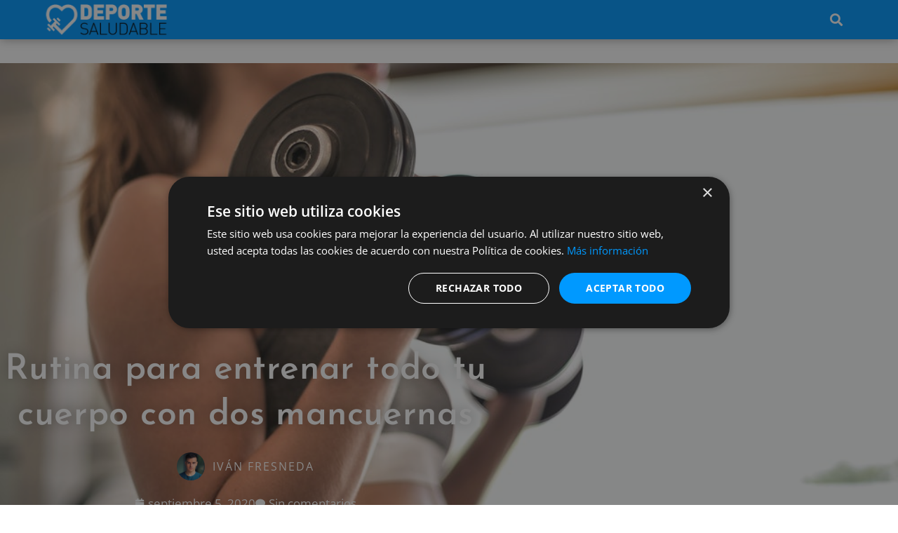

--- FILE ---
content_type: text/html; charset=UTF-8
request_url: https://deportesaludable.com/fitness/entrenar-todo-tu-cuerpo-con-dos-mancuernas/
body_size: 25120
content:
<!DOCTYPE html>
<html lang="es">
<head>
	<meta charset="UTF-8">
	<meta name='robots' content='index, follow, max-image-preview:large, max-snippet:-1, max-video-preview:-1' />
	<style>img:is([sizes="auto" i], [sizes^="auto," i]) { contain-intrinsic-size: 3000px 1500px }</style>
	<meta name="viewport" content="width=device-width, initial-scale=1">
	<!-- This site is optimized with the Yoast SEO plugin v26.7 - https://yoast.com/wordpress/plugins/seo/ -->
	<title>Rutina para entrenar todo tu cuerpo con dos mancuernas</title>
	<meta name="description" content="Sigue nuestra recomendación de rutina de ejercicios para entrenar todo tu cuerpo con dos mancuernas y ver beneficios sorprendentes." />
	<link rel="canonical" href="https://deportesaludable.com/fitness/entrenar-todo-tu-cuerpo-con-dos-mancuernas/" />
	<meta property="og:locale" content="es_ES" />
	<meta property="og:type" content="article" />
	<meta property="og:title" content="Rutina para entrenar todo tu cuerpo con dos mancuernas" />
	<meta property="og:description" content="Sigue nuestra recomendación de rutina de ejercicios para entrenar todo tu cuerpo con dos mancuernas y ver beneficios sorprendentes." />
	<meta property="og:url" content="https://deportesaludable.com/fitness/entrenar-todo-tu-cuerpo-con-dos-mancuernas/" />
	<meta property="og:site_name" content="Deporte Saludable" />
	<meta property="article:publisher" content="https://www.facebook.com/deportesaludablecom" />
	<meta property="article:published_time" content="2020-09-05T07:00:00+00:00" />
	<meta property="og:image" content="https://i0.wp.com/deportesaludable.com/wp-content/uploads/2020/09/mancuerna..jpg?fit=1000%2C720&ssl=1" />
	<meta property="og:image:width" content="1000" />
	<meta property="og:image:height" content="720" />
	<meta property="og:image:type" content="image/jpeg" />
	<meta name="author" content="Iván Fresneda" />
	<meta name="twitter:card" content="summary_large_image" />
	<meta name="twitter:creator" content="@dxt_saludable" />
	<meta name="twitter:site" content="@dxt_saludable" />
	<meta name="twitter:label1" content="Escrito por" />
	<meta name="twitter:data1" content="Iván Fresneda" />
	<meta name="twitter:label2" content="Tiempo de lectura" />
	<meta name="twitter:data2" content="7 minutos" />
	<script type="application/ld+json" class="yoast-schema-graph">{"@context":"https://schema.org","@graph":[{"@type":"Article","@id":"https://deportesaludable.com/fitness/entrenar-todo-tu-cuerpo-con-dos-mancuernas/#article","isPartOf":{"@id":"https://deportesaludable.com/fitness/entrenar-todo-tu-cuerpo-con-dos-mancuernas/"},"author":{"name":"Iván Fresneda","@id":"https://deportesaludable.com/#/schema/person/2e8771bd0fef192ebb07102ddce094b6"},"headline":"Rutina para entrenar todo tu cuerpo con dos mancuernas","datePublished":"2020-09-05T07:00:00+00:00","mainEntityOfPage":{"@id":"https://deportesaludable.com/fitness/entrenar-todo-tu-cuerpo-con-dos-mancuernas/"},"wordCount":1474,"commentCount":0,"publisher":{"@id":"https://deportesaludable.com/#organization"},"image":{"@id":"https://deportesaludable.com/fitness/entrenar-todo-tu-cuerpo-con-dos-mancuernas/#primaryimage"},"thumbnailUrl":"https://deportesaludable.com/wp-content/uploads/2020/09/mancuerna..jpg","keywords":["ejercicios con mancuernas","entrenamiento de fuerza","fitness","mancuernas","musculación","rutinas de entrenamiento"],"articleSection":["Fitness"],"inLanguage":"es","potentialAction":[{"@type":"CommentAction","name":"Comment","target":["https://deportesaludable.com/fitness/entrenar-todo-tu-cuerpo-con-dos-mancuernas/#respond"]}]},{"@type":"WebPage","@id":"https://deportesaludable.com/fitness/entrenar-todo-tu-cuerpo-con-dos-mancuernas/","url":"https://deportesaludable.com/fitness/entrenar-todo-tu-cuerpo-con-dos-mancuernas/","name":"Rutina para entrenar todo tu cuerpo con dos mancuernas","isPartOf":{"@id":"https://deportesaludable.com/#website"},"primaryImageOfPage":{"@id":"https://deportesaludable.com/fitness/entrenar-todo-tu-cuerpo-con-dos-mancuernas/#primaryimage"},"image":{"@id":"https://deportesaludable.com/fitness/entrenar-todo-tu-cuerpo-con-dos-mancuernas/#primaryimage"},"thumbnailUrl":"https://deportesaludable.com/wp-content/uploads/2020/09/mancuerna..jpg","datePublished":"2020-09-05T07:00:00+00:00","description":"Sigue nuestra recomendación de rutina de ejercicios para entrenar todo tu cuerpo con dos mancuernas y ver beneficios sorprendentes.","breadcrumb":{"@id":"https://deportesaludable.com/fitness/entrenar-todo-tu-cuerpo-con-dos-mancuernas/#breadcrumb"},"inLanguage":"es","potentialAction":[{"@type":"ReadAction","target":["https://deportesaludable.com/fitness/entrenar-todo-tu-cuerpo-con-dos-mancuernas/"]}]},{"@type":"ImageObject","inLanguage":"es","@id":"https://deportesaludable.com/fitness/entrenar-todo-tu-cuerpo-con-dos-mancuernas/#primaryimage","url":"https://deportesaludable.com/wp-content/uploads/2020/09/mancuerna..jpg","contentUrl":"https://deportesaludable.com/wp-content/uploads/2020/09/mancuerna..jpg","width":1000,"height":720,"caption":"Entrenar todo tu cuerpo con dos mancuernas te permitirá ver resultados asombrosos"},{"@type":"BreadcrumbList","@id":"https://deportesaludable.com/fitness/entrenar-todo-tu-cuerpo-con-dos-mancuernas/#breadcrumb","itemListElement":[{"@type":"ListItem","position":1,"name":"Inicio","item":"https://deportesaludable.com/"},{"@type":"ListItem","position":2,"name":"Fitness","item":"https://deportesaludable.com/fitness/"},{"@type":"ListItem","position":3,"name":"Rutina para entrenar todo tu cuerpo con dos mancuernas"}]},{"@type":"WebSite","@id":"https://deportesaludable.com/#website","url":"https://deportesaludable.com/","name":"Deporte Saludable","description":"Revista de fitness, deportes, nutrición, salud, recetas y vida saludable en todos sus sentidos.","publisher":{"@id":"https://deportesaludable.com/#organization"},"potentialAction":[{"@type":"SearchAction","target":{"@type":"EntryPoint","urlTemplate":"https://deportesaludable.com/?s={search_term_string}"},"query-input":{"@type":"PropertyValueSpecification","valueRequired":true,"valueName":"search_term_string"}}],"inLanguage":"es"},{"@type":"Organization","@id":"https://deportesaludable.com/#organization","name":"Deporte Saludable","url":"https://deportesaludable.com/","logo":{"@type":"ImageObject","inLanguage":"es","@id":"https://deportesaludable.com/#/schema/logo/image/","url":"https://i1.wp.com/deportesaludable.com/wp-content/uploads/2017/05/DeporteSaludable-Logo-Nav-compress.png?fit=400%2C100&ssl=1","contentUrl":"https://i1.wp.com/deportesaludable.com/wp-content/uploads/2017/05/DeporteSaludable-Logo-Nav-compress.png?fit=400%2C100&ssl=1","width":400,"height":100,"caption":"Deporte Saludable"},"image":{"@id":"https://deportesaludable.com/#/schema/logo/image/"},"sameAs":["https://www.facebook.com/deportesaludablecom","https://x.com/dxt_saludable","https://www.instagram.com/deportesaludablecom/"]},{"@type":"Person","@id":"https://deportesaludable.com/#/schema/person/2e8771bd0fef192ebb07102ddce094b6","name":"Iván Fresneda","image":{"@type":"ImageObject","inLanguage":"es","@id":"https://deportesaludable.com/#/schema/person/image/","url":"https://secure.gravatar.com/avatar/679537483addce5c0f78eeeee0668dd50e7ac9271515218de2d0dc202748741c?s=96&d=mm&r=g","contentUrl":"https://secure.gravatar.com/avatar/679537483addce5c0f78eeeee0668dd50e7ac9271515218de2d0dc202748741c?s=96&d=mm&r=g","caption":"Iván Fresneda"},"url":"https://deportesaludable.com/author/ivanfc/"}]}</script>
	<!-- / Yoast SEO plugin. -->


<link href='https://fonts.gstatic.com' crossorigin rel='preconnect' />
<link href='https://fonts.googleapis.com' crossorigin rel='preconnect' />
<link rel="alternate" type="application/rss+xml" title="Deporte Saludable &raquo; Feed" href="https://deportesaludable.com/feed/" />
<link rel="alternate" type="application/rss+xml" title="Deporte Saludable &raquo; Feed de los comentarios" href="https://deportesaludable.com/comments/feed/" />
<link rel="alternate" type="application/rss+xml" title="Deporte Saludable &raquo; Comentario Rutina para entrenar todo tu cuerpo con dos mancuernas del feed" href="https://deportesaludable.com/fitness/entrenar-todo-tu-cuerpo-con-dos-mancuernas/feed/" />
		<style>
			.lazyload,
			.lazyloading {
				max-width: 100%;
			}
		</style>
		<script>
window._wpemojiSettings = {"baseUrl":"https:\/\/s.w.org\/images\/core\/emoji\/15.1.0\/72x72\/","ext":".png","svgUrl":"https:\/\/s.w.org\/images\/core\/emoji\/15.1.0\/svg\/","svgExt":".svg","source":{"concatemoji":"https:\/\/deportesaludable.com\/wp-includes\/js\/wp-emoji-release.min.js?ver=6.8.1"}};
/*! This file is auto-generated */
!function(i,n){var o,s,e;function c(e){try{var t={supportTests:e,timestamp:(new Date).valueOf()};sessionStorage.setItem(o,JSON.stringify(t))}catch(e){}}function p(e,t,n){e.clearRect(0,0,e.canvas.width,e.canvas.height),e.fillText(t,0,0);var t=new Uint32Array(e.getImageData(0,0,e.canvas.width,e.canvas.height).data),r=(e.clearRect(0,0,e.canvas.width,e.canvas.height),e.fillText(n,0,0),new Uint32Array(e.getImageData(0,0,e.canvas.width,e.canvas.height).data));return t.every(function(e,t){return e===r[t]})}function u(e,t,n){switch(t){case"flag":return n(e,"\ud83c\udff3\ufe0f\u200d\u26a7\ufe0f","\ud83c\udff3\ufe0f\u200b\u26a7\ufe0f")?!1:!n(e,"\ud83c\uddfa\ud83c\uddf3","\ud83c\uddfa\u200b\ud83c\uddf3")&&!n(e,"\ud83c\udff4\udb40\udc67\udb40\udc62\udb40\udc65\udb40\udc6e\udb40\udc67\udb40\udc7f","\ud83c\udff4\u200b\udb40\udc67\u200b\udb40\udc62\u200b\udb40\udc65\u200b\udb40\udc6e\u200b\udb40\udc67\u200b\udb40\udc7f");case"emoji":return!n(e,"\ud83d\udc26\u200d\ud83d\udd25","\ud83d\udc26\u200b\ud83d\udd25")}return!1}function f(e,t,n){var r="undefined"!=typeof WorkerGlobalScope&&self instanceof WorkerGlobalScope?new OffscreenCanvas(300,150):i.createElement("canvas"),a=r.getContext("2d",{willReadFrequently:!0}),o=(a.textBaseline="top",a.font="600 32px Arial",{});return e.forEach(function(e){o[e]=t(a,e,n)}),o}function t(e){var t=i.createElement("script");t.src=e,t.defer=!0,i.head.appendChild(t)}"undefined"!=typeof Promise&&(o="wpEmojiSettingsSupports",s=["flag","emoji"],n.supports={everything:!0,everythingExceptFlag:!0},e=new Promise(function(e){i.addEventListener("DOMContentLoaded",e,{once:!0})}),new Promise(function(t){var n=function(){try{var e=JSON.parse(sessionStorage.getItem(o));if("object"==typeof e&&"number"==typeof e.timestamp&&(new Date).valueOf()<e.timestamp+604800&&"object"==typeof e.supportTests)return e.supportTests}catch(e){}return null}();if(!n){if("undefined"!=typeof Worker&&"undefined"!=typeof OffscreenCanvas&&"undefined"!=typeof URL&&URL.createObjectURL&&"undefined"!=typeof Blob)try{var e="postMessage("+f.toString()+"("+[JSON.stringify(s),u.toString(),p.toString()].join(",")+"));",r=new Blob([e],{type:"text/javascript"}),a=new Worker(URL.createObjectURL(r),{name:"wpTestEmojiSupports"});return void(a.onmessage=function(e){c(n=e.data),a.terminate(),t(n)})}catch(e){}c(n=f(s,u,p))}t(n)}).then(function(e){for(var t in e)n.supports[t]=e[t],n.supports.everything=n.supports.everything&&n.supports[t],"flag"!==t&&(n.supports.everythingExceptFlag=n.supports.everythingExceptFlag&&n.supports[t]);n.supports.everythingExceptFlag=n.supports.everythingExceptFlag&&!n.supports.flag,n.DOMReady=!1,n.readyCallback=function(){n.DOMReady=!0}}).then(function(){return e}).then(function(){var e;n.supports.everything||(n.readyCallback(),(e=n.source||{}).concatemoji?t(e.concatemoji):e.wpemoji&&e.twemoji&&(t(e.twemoji),t(e.wpemoji)))}))}((window,document),window._wpemojiSettings);
</script>
<link rel='stylesheet' id='generate-fonts-css' href='//fonts.googleapis.com/css?family=Open+Sans:300,300italic,regular,italic,600,600italic,700,700italic,800,800italic' media='all' />
<style id='wp-emoji-styles-inline-css'>

	img.wp-smiley, img.emoji {
		display: inline !important;
		border: none !important;
		box-shadow: none !important;
		height: 1em !important;
		width: 1em !important;
		margin: 0 0.07em !important;
		vertical-align: -0.1em !important;
		background: none !important;
		padding: 0 !important;
	}
</style>
<link rel='stylesheet' id='wp-block-library-css' href='https://deportesaludable.com/wp-includes/css/dist/block-library/style.min.css?ver=6.8.1' media='all' />
<style id='classic-theme-styles-inline-css'>
/*! This file is auto-generated */
.wp-block-button__link{color:#fff;background-color:#32373c;border-radius:9999px;box-shadow:none;text-decoration:none;padding:calc(.667em + 2px) calc(1.333em + 2px);font-size:1.125em}.wp-block-file__button{background:#32373c;color:#fff;text-decoration:none}
</style>
<style id='global-styles-inline-css'>
:root{--wp--preset--aspect-ratio--square: 1;--wp--preset--aspect-ratio--4-3: 4/3;--wp--preset--aspect-ratio--3-4: 3/4;--wp--preset--aspect-ratio--3-2: 3/2;--wp--preset--aspect-ratio--2-3: 2/3;--wp--preset--aspect-ratio--16-9: 16/9;--wp--preset--aspect-ratio--9-16: 9/16;--wp--preset--color--black: #000000;--wp--preset--color--cyan-bluish-gray: #abb8c3;--wp--preset--color--white: #ffffff;--wp--preset--color--pale-pink: #f78da7;--wp--preset--color--vivid-red: #cf2e2e;--wp--preset--color--luminous-vivid-orange: #ff6900;--wp--preset--color--luminous-vivid-amber: #fcb900;--wp--preset--color--light-green-cyan: #7bdcb5;--wp--preset--color--vivid-green-cyan: #00d084;--wp--preset--color--pale-cyan-blue: #8ed1fc;--wp--preset--color--vivid-cyan-blue: #0693e3;--wp--preset--color--vivid-purple: #9b51e0;--wp--preset--color--contrast: var(--contrast);--wp--preset--color--contrast-2: var(--contrast-2);--wp--preset--color--contrast-3: var(--contrast-3);--wp--preset--color--base: var(--base);--wp--preset--color--base-2: var(--base-2);--wp--preset--color--base-3: var(--base-3);--wp--preset--color--accent: var(--accent);--wp--preset--gradient--vivid-cyan-blue-to-vivid-purple: linear-gradient(135deg,rgba(6,147,227,1) 0%,rgb(155,81,224) 100%);--wp--preset--gradient--light-green-cyan-to-vivid-green-cyan: linear-gradient(135deg,rgb(122,220,180) 0%,rgb(0,208,130) 100%);--wp--preset--gradient--luminous-vivid-amber-to-luminous-vivid-orange: linear-gradient(135deg,rgba(252,185,0,1) 0%,rgba(255,105,0,1) 100%);--wp--preset--gradient--luminous-vivid-orange-to-vivid-red: linear-gradient(135deg,rgba(255,105,0,1) 0%,rgb(207,46,46) 100%);--wp--preset--gradient--very-light-gray-to-cyan-bluish-gray: linear-gradient(135deg,rgb(238,238,238) 0%,rgb(169,184,195) 100%);--wp--preset--gradient--cool-to-warm-spectrum: linear-gradient(135deg,rgb(74,234,220) 0%,rgb(151,120,209) 20%,rgb(207,42,186) 40%,rgb(238,44,130) 60%,rgb(251,105,98) 80%,rgb(254,248,76) 100%);--wp--preset--gradient--blush-light-purple: linear-gradient(135deg,rgb(255,206,236) 0%,rgb(152,150,240) 100%);--wp--preset--gradient--blush-bordeaux: linear-gradient(135deg,rgb(254,205,165) 0%,rgb(254,45,45) 50%,rgb(107,0,62) 100%);--wp--preset--gradient--luminous-dusk: linear-gradient(135deg,rgb(255,203,112) 0%,rgb(199,81,192) 50%,rgb(65,88,208) 100%);--wp--preset--gradient--pale-ocean: linear-gradient(135deg,rgb(255,245,203) 0%,rgb(182,227,212) 50%,rgb(51,167,181) 100%);--wp--preset--gradient--electric-grass: linear-gradient(135deg,rgb(202,248,128) 0%,rgb(113,206,126) 100%);--wp--preset--gradient--midnight: linear-gradient(135deg,rgb(2,3,129) 0%,rgb(40,116,252) 100%);--wp--preset--font-size--small: 13px;--wp--preset--font-size--medium: 20px;--wp--preset--font-size--large: 36px;--wp--preset--font-size--x-large: 42px;--wp--preset--spacing--20: 0.44rem;--wp--preset--spacing--30: 0.67rem;--wp--preset--spacing--40: 1rem;--wp--preset--spacing--50: 1.5rem;--wp--preset--spacing--60: 2.25rem;--wp--preset--spacing--70: 3.38rem;--wp--preset--spacing--80: 5.06rem;--wp--preset--shadow--natural: 6px 6px 9px rgba(0, 0, 0, 0.2);--wp--preset--shadow--deep: 12px 12px 50px rgba(0, 0, 0, 0.4);--wp--preset--shadow--sharp: 6px 6px 0px rgba(0, 0, 0, 0.2);--wp--preset--shadow--outlined: 6px 6px 0px -3px rgba(255, 255, 255, 1), 6px 6px rgba(0, 0, 0, 1);--wp--preset--shadow--crisp: 6px 6px 0px rgba(0, 0, 0, 1);}:where(.is-layout-flex){gap: 0.5em;}:where(.is-layout-grid){gap: 0.5em;}body .is-layout-flex{display: flex;}.is-layout-flex{flex-wrap: wrap;align-items: center;}.is-layout-flex > :is(*, div){margin: 0;}body .is-layout-grid{display: grid;}.is-layout-grid > :is(*, div){margin: 0;}:where(.wp-block-columns.is-layout-flex){gap: 2em;}:where(.wp-block-columns.is-layout-grid){gap: 2em;}:where(.wp-block-post-template.is-layout-flex){gap: 1.25em;}:where(.wp-block-post-template.is-layout-grid){gap: 1.25em;}.has-black-color{color: var(--wp--preset--color--black) !important;}.has-cyan-bluish-gray-color{color: var(--wp--preset--color--cyan-bluish-gray) !important;}.has-white-color{color: var(--wp--preset--color--white) !important;}.has-pale-pink-color{color: var(--wp--preset--color--pale-pink) !important;}.has-vivid-red-color{color: var(--wp--preset--color--vivid-red) !important;}.has-luminous-vivid-orange-color{color: var(--wp--preset--color--luminous-vivid-orange) !important;}.has-luminous-vivid-amber-color{color: var(--wp--preset--color--luminous-vivid-amber) !important;}.has-light-green-cyan-color{color: var(--wp--preset--color--light-green-cyan) !important;}.has-vivid-green-cyan-color{color: var(--wp--preset--color--vivid-green-cyan) !important;}.has-pale-cyan-blue-color{color: var(--wp--preset--color--pale-cyan-blue) !important;}.has-vivid-cyan-blue-color{color: var(--wp--preset--color--vivid-cyan-blue) !important;}.has-vivid-purple-color{color: var(--wp--preset--color--vivid-purple) !important;}.has-black-background-color{background-color: var(--wp--preset--color--black) !important;}.has-cyan-bluish-gray-background-color{background-color: var(--wp--preset--color--cyan-bluish-gray) !important;}.has-white-background-color{background-color: var(--wp--preset--color--white) !important;}.has-pale-pink-background-color{background-color: var(--wp--preset--color--pale-pink) !important;}.has-vivid-red-background-color{background-color: var(--wp--preset--color--vivid-red) !important;}.has-luminous-vivid-orange-background-color{background-color: var(--wp--preset--color--luminous-vivid-orange) !important;}.has-luminous-vivid-amber-background-color{background-color: var(--wp--preset--color--luminous-vivid-amber) !important;}.has-light-green-cyan-background-color{background-color: var(--wp--preset--color--light-green-cyan) !important;}.has-vivid-green-cyan-background-color{background-color: var(--wp--preset--color--vivid-green-cyan) !important;}.has-pale-cyan-blue-background-color{background-color: var(--wp--preset--color--pale-cyan-blue) !important;}.has-vivid-cyan-blue-background-color{background-color: var(--wp--preset--color--vivid-cyan-blue) !important;}.has-vivid-purple-background-color{background-color: var(--wp--preset--color--vivid-purple) !important;}.has-black-border-color{border-color: var(--wp--preset--color--black) !important;}.has-cyan-bluish-gray-border-color{border-color: var(--wp--preset--color--cyan-bluish-gray) !important;}.has-white-border-color{border-color: var(--wp--preset--color--white) !important;}.has-pale-pink-border-color{border-color: var(--wp--preset--color--pale-pink) !important;}.has-vivid-red-border-color{border-color: var(--wp--preset--color--vivid-red) !important;}.has-luminous-vivid-orange-border-color{border-color: var(--wp--preset--color--luminous-vivid-orange) !important;}.has-luminous-vivid-amber-border-color{border-color: var(--wp--preset--color--luminous-vivid-amber) !important;}.has-light-green-cyan-border-color{border-color: var(--wp--preset--color--light-green-cyan) !important;}.has-vivid-green-cyan-border-color{border-color: var(--wp--preset--color--vivid-green-cyan) !important;}.has-pale-cyan-blue-border-color{border-color: var(--wp--preset--color--pale-cyan-blue) !important;}.has-vivid-cyan-blue-border-color{border-color: var(--wp--preset--color--vivid-cyan-blue) !important;}.has-vivid-purple-border-color{border-color: var(--wp--preset--color--vivid-purple) !important;}.has-vivid-cyan-blue-to-vivid-purple-gradient-background{background: var(--wp--preset--gradient--vivid-cyan-blue-to-vivid-purple) !important;}.has-light-green-cyan-to-vivid-green-cyan-gradient-background{background: var(--wp--preset--gradient--light-green-cyan-to-vivid-green-cyan) !important;}.has-luminous-vivid-amber-to-luminous-vivid-orange-gradient-background{background: var(--wp--preset--gradient--luminous-vivid-amber-to-luminous-vivid-orange) !important;}.has-luminous-vivid-orange-to-vivid-red-gradient-background{background: var(--wp--preset--gradient--luminous-vivid-orange-to-vivid-red) !important;}.has-very-light-gray-to-cyan-bluish-gray-gradient-background{background: var(--wp--preset--gradient--very-light-gray-to-cyan-bluish-gray) !important;}.has-cool-to-warm-spectrum-gradient-background{background: var(--wp--preset--gradient--cool-to-warm-spectrum) !important;}.has-blush-light-purple-gradient-background{background: var(--wp--preset--gradient--blush-light-purple) !important;}.has-blush-bordeaux-gradient-background{background: var(--wp--preset--gradient--blush-bordeaux) !important;}.has-luminous-dusk-gradient-background{background: var(--wp--preset--gradient--luminous-dusk) !important;}.has-pale-ocean-gradient-background{background: var(--wp--preset--gradient--pale-ocean) !important;}.has-electric-grass-gradient-background{background: var(--wp--preset--gradient--electric-grass) !important;}.has-midnight-gradient-background{background: var(--wp--preset--gradient--midnight) !important;}.has-small-font-size{font-size: var(--wp--preset--font-size--small) !important;}.has-medium-font-size{font-size: var(--wp--preset--font-size--medium) !important;}.has-large-font-size{font-size: var(--wp--preset--font-size--large) !important;}.has-x-large-font-size{font-size: var(--wp--preset--font-size--x-large) !important;}
:where(.wp-block-post-template.is-layout-flex){gap: 1.25em;}:where(.wp-block-post-template.is-layout-grid){gap: 1.25em;}
:where(.wp-block-columns.is-layout-flex){gap: 2em;}:where(.wp-block-columns.is-layout-grid){gap: 2em;}
:root :where(.wp-block-pullquote){font-size: 1.5em;line-height: 1.6;}
</style>
<link rel='stylesheet' id='generate-style-grid-css' href='https://deportesaludable.com/wp-content/themes/generatepress/assets/css/unsemantic-grid.min.css?ver=3.6.1' media='all' />
<link rel='stylesheet' id='generate-style-css' href='https://deportesaludable.com/wp-content/themes/generatepress/assets/css/style.min.css?ver=3.6.1' media='all' />
<style id='generate-style-inline-css'>
body{background-color:#efefef;color:#3a3a3a;}a{color:#1e73be;}a:hover, a:focus, a:active{color:#000000;}body .grid-container{max-width:1280px;}.wp-block-group__inner-container{max-width:1280px;margin-left:auto;margin-right:auto;}:root{--contrast:#222222;--contrast-2:#575760;--contrast-3:#b2b2be;--base:#f0f0f0;--base-2:#f7f8f9;--base-3:#ffffff;--accent:#1e73be;}:root .has-contrast-color{color:var(--contrast);}:root .has-contrast-background-color{background-color:var(--contrast);}:root .has-contrast-2-color{color:var(--contrast-2);}:root .has-contrast-2-background-color{background-color:var(--contrast-2);}:root .has-contrast-3-color{color:var(--contrast-3);}:root .has-contrast-3-background-color{background-color:var(--contrast-3);}:root .has-base-color{color:var(--base);}:root .has-base-background-color{background-color:var(--base);}:root .has-base-2-color{color:var(--base-2);}:root .has-base-2-background-color{background-color:var(--base-2);}:root .has-base-3-color{color:var(--base-3);}:root .has-base-3-background-color{background-color:var(--base-3);}:root .has-accent-color{color:var(--accent);}:root .has-accent-background-color{background-color:var(--accent);}body, button, input, select, textarea{font-family:"Open Sans", sans-serif;}body{line-height:1.5;}.entry-content > [class*="wp-block-"]:not(:last-child):not(.wp-block-heading){margin-bottom:1.5em;}.main-title{font-size:45px;}.main-navigation .main-nav ul ul li a{font-size:14px;}.sidebar .widget, .footer-widgets .widget{font-size:17px;}h1{font-weight:300;font-size:40px;}h2{font-weight:300;font-size:30px;}h3{font-size:20px;}h4{font-size:inherit;}h5{font-size:inherit;}@media (max-width:768px){.main-title{font-size:30px;}h1{font-size:30px;}h2{font-size:25px;}}.top-bar{background-color:#636363;color:#ffffff;}.top-bar a{color:#ffffff;}.top-bar a:hover{color:#303030;}.site-header{background-color:#ffffff;color:#3a3a3a;}.site-header a{color:#3a3a3a;}.main-title a,.main-title a:hover{color:#222222;}.site-description{color:#757575;}.main-navigation,.main-navigation ul ul{background-color:#222222;}.main-navigation .main-nav ul li a, .main-navigation .menu-toggle, .main-navigation .menu-bar-items{color:#ffffff;}.main-navigation .main-nav ul li:not([class*="current-menu-"]):hover > a, .main-navigation .main-nav ul li:not([class*="current-menu-"]):focus > a, .main-navigation .main-nav ul li.sfHover:not([class*="current-menu-"]) > a, .main-navigation .menu-bar-item:hover > a, .main-navigation .menu-bar-item.sfHover > a{color:#ffffff;background-color:#3f3f3f;}button.menu-toggle:hover,button.menu-toggle:focus,.main-navigation .mobile-bar-items a,.main-navigation .mobile-bar-items a:hover,.main-navigation .mobile-bar-items a:focus{color:#ffffff;}.main-navigation .main-nav ul li[class*="current-menu-"] > a{color:#ffffff;background-color:#3f3f3f;}.navigation-search input[type="search"],.navigation-search input[type="search"]:active, .navigation-search input[type="search"]:focus, .main-navigation .main-nav ul li.search-item.active > a, .main-navigation .menu-bar-items .search-item.active > a{color:#ffffff;background-color:#3f3f3f;}.main-navigation ul ul{background-color:#3f3f3f;}.main-navigation .main-nav ul ul li a{color:#ffffff;}.main-navigation .main-nav ul ul li:not([class*="current-menu-"]):hover > a,.main-navigation .main-nav ul ul li:not([class*="current-menu-"]):focus > a, .main-navigation .main-nav ul ul li.sfHover:not([class*="current-menu-"]) > a{color:#ffffff;background-color:#4f4f4f;}.main-navigation .main-nav ul ul li[class*="current-menu-"] > a{color:#ffffff;background-color:#4f4f4f;}.separate-containers .inside-article, .separate-containers .comments-area, .separate-containers .page-header, .one-container .container, .separate-containers .paging-navigation, .inside-page-header{background-color:#ffffff;}.entry-meta{color:#595959;}.entry-meta a{color:#595959;}.entry-meta a:hover{color:#1e73be;}.sidebar .widget{background-color:#ffffff;}.sidebar .widget .widget-title{color:#000000;}.footer-widgets{background-color:#ffffff;}.footer-widgets .widget-title{color:#000000;}.site-info{color:#ffffff;background-color:#222222;}.site-info a{color:#ffffff;}.site-info a:hover{color:#606060;}.footer-bar .widget_nav_menu .current-menu-item a{color:#606060;}input[type="text"],input[type="email"],input[type="url"],input[type="password"],input[type="search"],input[type="tel"],input[type="number"],textarea,select{color:#666666;background-color:#fafafa;border-color:#cccccc;}input[type="text"]:focus,input[type="email"]:focus,input[type="url"]:focus,input[type="password"]:focus,input[type="search"]:focus,input[type="tel"]:focus,input[type="number"]:focus,textarea:focus,select:focus{color:#666666;background-color:#ffffff;border-color:#bfbfbf;}button,html input[type="button"],input[type="reset"],input[type="submit"],a.button,a.wp-block-button__link:not(.has-background){color:#ffffff;background-color:#666666;}button:hover,html input[type="button"]:hover,input[type="reset"]:hover,input[type="submit"]:hover,a.button:hover,button:focus,html input[type="button"]:focus,input[type="reset"]:focus,input[type="submit"]:focus,a.button:focus,a.wp-block-button__link:not(.has-background):active,a.wp-block-button__link:not(.has-background):focus,a.wp-block-button__link:not(.has-background):hover{color:#ffffff;background-color:#3f3f3f;}a.generate-back-to-top{background-color:rgba( 0,0,0,0.4 );color:#ffffff;}a.generate-back-to-top:hover,a.generate-back-to-top:focus{background-color:rgba( 0,0,0,0.6 );color:#ffffff;}:root{--gp-search-modal-bg-color:var(--base-3);--gp-search-modal-text-color:var(--contrast);--gp-search-modal-overlay-bg-color:rgba(0,0,0,0.2);}@media (max-width:768px){.main-navigation .menu-bar-item:hover > a, .main-navigation .menu-bar-item.sfHover > a{background:none;color:#ffffff;}}.inside-top-bar{padding:10px;}.inside-header{padding:40px;}.site-main .wp-block-group__inner-container{padding:40px;}.entry-content .alignwide, body:not(.no-sidebar) .entry-content .alignfull{margin-left:-40px;width:calc(100% + 80px);max-width:calc(100% + 80px);}.rtl .menu-item-has-children .dropdown-menu-toggle{padding-left:20px;}.rtl .main-navigation .main-nav ul li.menu-item-has-children > a{padding-right:20px;}.site-info{padding:20px;}@media (max-width:768px){.separate-containers .inside-article, .separate-containers .comments-area, .separate-containers .page-header, .separate-containers .paging-navigation, .one-container .site-content, .inside-page-header{padding:30px;}.site-main .wp-block-group__inner-container{padding:30px;}.site-info{padding-right:10px;padding-left:10px;}.entry-content .alignwide, body:not(.no-sidebar) .entry-content .alignfull{margin-left:-30px;width:calc(100% + 60px);max-width:calc(100% + 60px);}}.one-container .sidebar .widget{padding:0px;}@media (max-width:768px){.main-navigation .menu-toggle,.main-navigation .mobile-bar-items,.sidebar-nav-mobile:not(#sticky-placeholder){display:block;}.main-navigation ul,.gen-sidebar-nav{display:none;}[class*="nav-float-"] .site-header .inside-header > *{float:none;clear:both;}}
</style>
<link rel='stylesheet' id='generate-mobile-style-css' href='https://deportesaludable.com/wp-content/themes/generatepress/assets/css/mobile.min.css?ver=3.6.1' media='all' />
<link rel='stylesheet' id='generate-font-icons-css' href='https://deportesaludable.com/wp-content/themes/generatepress/assets/css/components/font-icons.min.css?ver=3.6.1' media='all' />
<link rel='stylesheet' id='font-awesome-css' href='https://deportesaludable.com/wp-content/plugins/elementor/assets/lib/font-awesome/css/font-awesome.min.css?ver=4.7.0' media='all' />
<link rel='stylesheet' id='elementor-frontend-css' href='https://deportesaludable.com/wp-content/uploads/elementor/css/custom-frontend.min.css?ver=1768235047' media='all' />
<style id='elementor-frontend-inline-css'>
.elementor-24727 .elementor-element.elementor-element-4dceb19d:not(.elementor-motion-effects-element-type-background), .elementor-24727 .elementor-element.elementor-element-4dceb19d > .elementor-motion-effects-container > .elementor-motion-effects-layer{background-image:url("https://deportesaludable.com/wp-content/uploads/2020/09/mancuerna..jpg");}
</style>
<link rel='stylesheet' id='widget-heading-css' href='https://deportesaludable.com/wp-content/plugins/elementor/assets/css/widget-heading.min.css?ver=3.34.1' media='all' />
<link rel='stylesheet' id='e-popup-css' href='https://deportesaludable.com/wp-content/plugins/elementor-pro/assets/css/conditionals/popup.min.css?ver=3.32.2' media='all' />
<link rel='stylesheet' id='widget-image-css' href='https://deportesaludable.com/wp-content/plugins/elementor/assets/css/widget-image.min.css?ver=3.34.1' media='all' />
<link rel='stylesheet' id='widget-search-form-css' href='https://deportesaludable.com/wp-content/plugins/elementor-pro/assets/css/widget-search-form.min.css?ver=3.32.2' media='all' />
<link rel='stylesheet' id='elementor-icons-shared-0-css' href='https://deportesaludable.com/wp-content/plugins/elementor/assets/lib/font-awesome/css/fontawesome.min.css?ver=5.15.3' media='all' />
<link rel='stylesheet' id='elementor-icons-fa-solid-css' href='https://deportesaludable.com/wp-content/plugins/elementor/assets/lib/font-awesome/css/solid.min.css?ver=5.15.3' media='all' />
<link rel='stylesheet' id='e-sticky-css' href='https://deportesaludable.com/wp-content/plugins/elementor-pro/assets/css/modules/sticky.min.css?ver=3.32.2' media='all' />
<link rel='stylesheet' id='widget-social-icons-css' href='https://deportesaludable.com/wp-content/plugins/elementor/assets/css/widget-social-icons.min.css?ver=3.34.1' media='all' />
<link rel='stylesheet' id='e-apple-webkit-css' href='https://deportesaludable.com/wp-content/uploads/elementor/css/custom-apple-webkit.min.css?ver=1768235047' media='all' />
<link rel='stylesheet' id='widget-icon-list-css' href='https://deportesaludable.com/wp-content/uploads/elementor/css/custom-widget-icon-list.min.css?ver=1768235047' media='all' />
<link rel='stylesheet' id='widget-post-info-css' href='https://deportesaludable.com/wp-content/plugins/elementor-pro/assets/css/widget-post-info.min.css?ver=3.32.2' media='all' />
<link rel='stylesheet' id='elementor-icons-fa-regular-css' href='https://deportesaludable.com/wp-content/plugins/elementor/assets/lib/font-awesome/css/regular.min.css?ver=5.15.3' media='all' />
<link rel='stylesheet' id='widget-share-buttons-css' href='https://deportesaludable.com/wp-content/plugins/elementor-pro/assets/css/widget-share-buttons.min.css?ver=3.32.2' media='all' />
<link rel='stylesheet' id='elementor-icons-fa-brands-css' href='https://deportesaludable.com/wp-content/plugins/elementor/assets/lib/font-awesome/css/brands.min.css?ver=5.15.3' media='all' />
<link rel='stylesheet' id='widget-breadcrumbs-css' href='https://deportesaludable.com/wp-content/plugins/elementor-pro/assets/css/widget-breadcrumbs.min.css?ver=3.32.2' media='all' />
<link rel='stylesheet' id='widget-table-of-contents-css' href='https://deportesaludable.com/wp-content/plugins/elementor-pro/assets/css/widget-table-of-contents.min.css?ver=3.32.2' media='all' />
<link rel='stylesheet' id='widget-posts-css' href='https://deportesaludable.com/wp-content/plugins/elementor-pro/assets/css/widget-posts.min.css?ver=3.32.2' media='all' />
<link rel='stylesheet' id='e-motion-fx-css' href='https://deportesaludable.com/wp-content/plugins/elementor-pro/assets/css/modules/motion-fx.min.css?ver=3.32.2' media='all' />
<link rel='stylesheet' id='elementor-icons-css' href='https://deportesaludable.com/wp-content/plugins/elementor/assets/lib/eicons/css/elementor-icons.min.css?ver=5.45.0' media='all' />
<link rel='stylesheet' id='elementor-post-21497-css' href='https://deportesaludable.com/wp-content/uploads/elementor/css/post-21497.css?ver=1768235047' media='all' />
<link rel='stylesheet' id='elementor-post-29753-css' href='https://deportesaludable.com/wp-content/uploads/elementor/css/post-29753.css?ver=1768235047' media='all' />
<link rel='stylesheet' id='elementor-post-24724-css' href='https://deportesaludable.com/wp-content/uploads/elementor/css/post-24724.css?ver=1768235047' media='all' />
<link rel='stylesheet' id='elementor-post-21490-css' href='https://deportesaludable.com/wp-content/uploads/elementor/css/post-21490.css?ver=1768235047' media='all' />
<link rel='stylesheet' id='elementor-post-24727-css' href='https://deportesaludable.com/wp-content/uploads/elementor/css/post-24727.css?ver=1768235047' media='all' />
<link rel='stylesheet' id='tablepress-default-css' href='https://deportesaludable.com/wp-content/plugins/tablepress/css/build/default.css?ver=3.2.6' media='all' />
<link rel='stylesheet' id='elementor-gf-local-josefinsans-css' href='https://deportesaludable.com/wp-content/uploads/elementor/google-fonts/css/josefinsans.css?ver=1742228815' media='all' />
<link rel='stylesheet' id='elementor-gf-local-opensans-css' href='https://deportesaludable.com/wp-content/uploads/elementor/google-fonts/css/opensans.css?ver=1742228817' media='all' />
<link rel='stylesheet' id='elementor-gf-local-poppins-css' href='https://deportesaludable.com/wp-content/uploads/elementor/google-fonts/css/poppins.css?ver=1742228884' media='all' />
<link rel='stylesheet' id='elementor-gf-local-rubik-css' href='https://deportesaludable.com/wp-content/uploads/elementor/google-fonts/css/rubik.css?ver=1742228819' media='all' />
<script src="https://deportesaludable.com/wp-includes/js/jquery/jquery.min.js?ver=3.7.1" id="jquery-core-js"></script>
<script src="https://deportesaludable.com/wp-includes/js/jquery/jquery-migrate.min.js?ver=3.4.1" id="jquery-migrate-js"></script>
<link rel="https://api.w.org/" href="https://deportesaludable.com/wp-json/" /><link rel="alternate" title="JSON" type="application/json" href="https://deportesaludable.com/wp-json/wp/v2/posts/24099" /><link rel="EditURI" type="application/rsd+xml" title="RSD" href="https://deportesaludable.com/xmlrpc.php?rsd" />

<link rel='shortlink' href='https://deportesaludable.com/?p=24099' />
<link rel="alternate" title="oEmbed (JSON)" type="application/json+oembed" href="https://deportesaludable.com/wp-json/oembed/1.0/embed?url=https%3A%2F%2Fdeportesaludable.com%2Ffitness%2Fentrenar-todo-tu-cuerpo-con-dos-mancuernas%2F" />
<link rel="alternate" title="oEmbed (XML)" type="text/xml+oembed" href="https://deportesaludable.com/wp-json/oembed/1.0/embed?url=https%3A%2F%2Fdeportesaludable.com%2Ffitness%2Fentrenar-todo-tu-cuerpo-con-dos-mancuernas%2F&#038;format=xml" />
<style type="text/css">.aawp .aawp-tb__row--highlight{background-color:#256aaf;}.aawp .aawp-tb__row--highlight{color:#256aaf;}.aawp .aawp-tb__row--highlight a{color:#256aaf;}</style>
		<!-- Google Tag Manager -->
		<script>(function(w,d,s,l,i){w[l]=w[l]||[];w[l].push({'gtm.start':
		            new Date().getTime(),event:'gtm.js'});var f=d.getElementsByTagName(s)[0],
		        j=d.createElement(s),dl=l!='dataLayer'?'&l='+l:'';j.async=true;j.src=
		        'https://www.googletagmanager.com/gtm.js?id='+i+dl;f.parentNode.insertBefore(j,f);
		    })(window,document,'script','dataLayer','GTM-WB8JRG92');</script>
		<!-- End Google Tag Manager -->
				<script>
			document.documentElement.className = document.documentElement.className.replace('no-js', 'js');
		</script>
				<style>
			.no-js img.lazyload {
				display: none;
			}

			figure.wp-block-image img.lazyloading {
				min-width: 150px;
			}

			.lazyload,
			.lazyloading {
				--smush-placeholder-width: 100px;
				--smush-placeholder-aspect-ratio: 1/1;
				width: var(--smush-image-width, var(--smush-placeholder-width)) !important;
				aspect-ratio: var(--smush-image-aspect-ratio, var(--smush-placeholder-aspect-ratio)) !important;
			}

						.lazyload, .lazyloading {
				opacity: 0;
			}

			.lazyloaded {
				opacity: 1;
				transition: opacity 400ms;
				transition-delay: 0ms;
			}

					</style>
		<link rel="pingback" href="https://deportesaludable.com/xmlrpc.php">
<meta name="generator" content="Elementor 3.34.1; features: additional_custom_breakpoints; settings: css_print_method-external, google_font-enabled, font_display-auto">
			<style>
				.e-con.e-parent:nth-of-type(n+4):not(.e-lazyloaded):not(.e-no-lazyload),
				.e-con.e-parent:nth-of-type(n+4):not(.e-lazyloaded):not(.e-no-lazyload) * {
					background-image: none !important;
				}
				@media screen and (max-height: 1024px) {
					.e-con.e-parent:nth-of-type(n+3):not(.e-lazyloaded):not(.e-no-lazyload),
					.e-con.e-parent:nth-of-type(n+3):not(.e-lazyloaded):not(.e-no-lazyload) * {
						background-image: none !important;
					}
				}
				@media screen and (max-height: 640px) {
					.e-con.e-parent:nth-of-type(n+2):not(.e-lazyloaded):not(.e-no-lazyload),
					.e-con.e-parent:nth-of-type(n+2):not(.e-lazyloaded):not(.e-no-lazyload) * {
						background-image: none !important;
					}
				}
			</style>
			<link rel="icon" href="https://deportesaludable.com/wp-content/uploads/2020/03/cropped-favicon-32x32.gif" sizes="32x32" />
<link rel="icon" href="https://deportesaludable.com/wp-content/uploads/2020/03/cropped-favicon-192x192.gif" sizes="192x192" />
<link rel="apple-touch-icon" href="https://deportesaludable.com/wp-content/uploads/2020/03/cropped-favicon-180x180.gif" />
<meta name="msapplication-TileImage" content="https://deportesaludable.com/wp-content/uploads/2020/03/cropped-favicon-270x270.gif" />
</head>

<body class="wp-singular post-template-default single single-post postid-24099 single-format-standard wp-custom-logo wp-embed-responsive wp-theme-generatepress aawp-custom right-sidebar nav-below-header separate-containers fluid-header active-footer-widgets-3 nav-aligned-left header-aligned-left dropdown-hover featured-image-active elementor-default elementor-template-full-width elementor-kit-21497 elementor-page-24727 full-width-content" itemtype="https://schema.org/Blog" itemscope>
	<a class="screen-reader-text skip-link" href="#content" title="Saltar al contenido">Saltar al contenido</a>		<header data-elementor-type="header" data-elementor-id="24724" class="elementor elementor-24724 elementor-location-header" data-elementor-post-type="elementor_library">
					<section class="elementor-section elementor-top-section elementor-element elementor-element-7e758ac5 elementor-section-boxed elementor-section-height-default elementor-section-height-default" data-id="7e758ac5" data-element_type="section" data-settings="{&quot;background_background&quot;:&quot;classic&quot;,&quot;sticky&quot;:&quot;top&quot;,&quot;sticky_on&quot;:[&quot;desktop&quot;,&quot;tablet&quot;,&quot;mobile&quot;],&quot;sticky_offset&quot;:0,&quot;sticky_effects_offset&quot;:0,&quot;sticky_anchor_link_offset&quot;:0}">
						<div class="elementor-container elementor-column-gap-default">
					<div class="elementor-column elementor-col-20 elementor-top-column elementor-element elementor-element-589ec605" data-id="589ec605" data-element_type="column">
			<div class="elementor-widget-wrap">
							</div>
		</div>
				<div class="elementor-column elementor-col-20 elementor-top-column elementor-element elementor-element-6e0ec29b" data-id="6e0ec29b" data-element_type="column">
			<div class="elementor-widget-wrap elementor-element-populated">
						<div class="elementor-element elementor-element-34c51b5f elementor-widget elementor-widget-theme-site-logo elementor-widget-image" data-id="34c51b5f" data-element_type="widget" data-widget_type="theme-site-logo.default">
				<div class="elementor-widget-container">
											<a href="https://deportesaludable.com">
			<img width="400" height="100" data-src="https://deportesaludable.com/wp-content/uploads/2017/05/DeporteSaludable-Logo-Nav-compress.png" class="attachment-full size-full wp-image-7266 lazyload" alt="logo deporte saludable" data-srcset="https://deportesaludable.com/wp-content/uploads/2017/05/DeporteSaludable-Logo-Nav-compress.png 400w, https://deportesaludable.com/wp-content/uploads/2017/05/DeporteSaludable-Logo-Nav-compress-300x75.png 300w" data-sizes="(max-width: 400px) 100vw, 400px" src="[data-uri]" style="--smush-placeholder-width: 400px; --smush-placeholder-aspect-ratio: 400/100;" />				</a>
											</div>
				</div>
					</div>
		</div>
				<div class="elementor-column elementor-col-20 elementor-top-column elementor-element elementor-element-1ddc538d elementor-hidden-mobile" data-id="1ddc538d" data-element_type="column">
			<div class="elementor-widget-wrap elementor-element-populated">
						<div class="elementor-element elementor-element-13c957cf elementor-align-justify elementor-hidden-desktop elementor-hidden-tablet elementor-hidden-phone elementor-widget elementor-widget-button" data-id="13c957cf" data-element_type="widget" data-widget_type="button.default">
				<div class="elementor-widget-container">
									<div class="elementor-button-wrapper">
					<a class="elementor-button elementor-button-link elementor-size-sm" href="#">
						<span class="elementor-button-content-wrapper">
									<span class="elementor-button-text">UNIRME</span>
					</span>
					</a>
				</div>
								</div>
				</div>
					</div>
		</div>
				<div class="elementor-column elementor-col-20 elementor-top-column elementor-element elementor-element-1bc5afa1 elementor-hidden-mobile" data-id="1bc5afa1" data-element_type="column">
			<div class="elementor-widget-wrap">
							</div>
		</div>
				<div class="elementor-column elementor-col-20 elementor-top-column elementor-element elementor-element-6435f2db" data-id="6435f2db" data-element_type="column">
			<div class="elementor-widget-wrap elementor-element-populated">
						<div class="elementor-element elementor-element-20ce9925 elementor-search-form--skin-full_screen elementor-widget elementor-widget-search-form" data-id="20ce9925" data-element_type="widget" data-settings="{&quot;skin&quot;:&quot;full_screen&quot;}" data-widget_type="search-form.default">
				<div class="elementor-widget-container">
							<search role="search">
			<form class="elementor-search-form" action="https://deportesaludable.com" method="get">
												<div class="elementor-search-form__toggle" role="button" tabindex="0" aria-label="Buscar">
					<i aria-hidden="true" class="fas fa-search"></i>				</div>
								<div class="elementor-search-form__container">
					<label class="elementor-screen-only" for="elementor-search-form-20ce9925">Buscar</label>

					
					<input id="elementor-search-form-20ce9925" placeholder="Buscar..." class="elementor-search-form__input" type="search" name="s" value="">
					
					
										<div class="dialog-lightbox-close-button dialog-close-button" role="button" tabindex="0" aria-label="Cerrar este cuadro de búsqueda.">
						<i aria-hidden="true" class="eicon-close"></i>					</div>
									</div>
			</form>
		</search>
						</div>
				</div>
					</div>
		</div>
					</div>
		</section>
				</header>
		
	<div class="site grid-container container hfeed grid-parent" id="page">
				<div class="site-content" id="content">
					<div data-elementor-type="single" data-elementor-id="24727" class="elementor elementor-24727 elementor-location-single post-24099 post type-post status-publish format-standard has-post-thumbnail hentry category-fitness tag-ejercicios-con-mancuernas tag-entrenamiento-de-fuerza tag-fitness tag-mancuernas tag-musculacion tag-rutinas-de-entrenamiento" data-elementor-post-type="elementor_library">
					<section class="elementor-section elementor-top-section elementor-element elementor-element-4dceb19d elementor-section-height-min-height elementor-section-items-bottom elementor-section-boxed elementor-section-height-default" data-id="4dceb19d" data-element_type="section" data-settings="{&quot;background_background&quot;:&quot;classic&quot;}">
							<div class="elementor-background-overlay"></div>
							<div class="elementor-container elementor-column-gap-default">
					<div class="elementor-column elementor-col-100 elementor-top-column elementor-element elementor-element-432043f1" data-id="432043f1" data-element_type="column">
			<div class="elementor-widget-wrap elementor-element-populated">
						<div class="elementor-element elementor-element-6ea6e01f elementor-widget elementor-widget-theme-post-title elementor-page-title elementor-widget-heading" data-id="6ea6e01f" data-element_type="widget" data-widget_type="theme-post-title.default">
				<div class="elementor-widget-container">
					<h1 class="elementor-heading-title elementor-size-default">Rutina para entrenar todo tu cuerpo con dos mancuernas</h1>				</div>
				</div>
				<div class="elementor-element elementor-element-2de8ab6a elementor-align-center elementor-widget elementor-widget-post-info" data-id="2de8ab6a" data-element_type="widget" data-widget_type="post-info.default">
				<div class="elementor-widget-container">
							<ul class="elementor-inline-items elementor-icon-list-items elementor-post-info">
								<li class="elementor-icon-list-item elementor-repeater-item-9b232b3 elementor-inline-item" itemprop="author">
						<a href="https://deportesaludable.com/author/ivanfc/">
											<span class="elementor-icon-list-icon">
								<img class="elementor-avatar lazyload" data-src="https://secure.gravatar.com/avatar/679537483addce5c0f78eeeee0668dd50e7ac9271515218de2d0dc202748741c?s=96&amp;d=mm&amp;r=g" alt="Imagen de Iván Fresneda" src="[data-uri]">
							</span>
									<span class="elementor-icon-list-text elementor-post-info__item elementor-post-info__item--type-author">
										Iván Fresneda					</span>
									</a>
				</li>
				</ul>
						</div>
				</div>
				<div class="elementor-element elementor-element-475640d0 elementor-align-center elementor-widget elementor-widget-post-info" data-id="475640d0" data-element_type="widget" data-widget_type="post-info.default">
				<div class="elementor-widget-container">
							<ul class="elementor-inline-items elementor-icon-list-items elementor-post-info">
								<li class="elementor-icon-list-item elementor-repeater-item-e329c8e elementor-inline-item" itemprop="datePublished">
										<span class="elementor-icon-list-icon">
								<i aria-hidden="true" class="fas fa-calendar"></i>							</span>
									<span class="elementor-icon-list-text elementor-post-info__item elementor-post-info__item--type-date">
										<time>septiembre 5, 2020</time>					</span>
								</li>
				<li class="elementor-icon-list-item elementor-repeater-item-bd606be elementor-inline-item" itemprop="commentCount">
						<a href="https://deportesaludable.com/fitness/entrenar-todo-tu-cuerpo-con-dos-mancuernas/#respond">
											<span class="elementor-icon-list-icon">
								<i aria-hidden="true" class="fas fa-comment"></i>							</span>
									<span class="elementor-icon-list-text elementor-post-info__item elementor-post-info__item--type-comments">
										Sin comentarios					</span>
									</a>
				</li>
				</ul>
						</div>
				</div>
					</div>
		</div>
					</div>
		</section>
				<section class="elementor-section elementor-top-section elementor-element elementor-element-f011984 elementor-hidden-desktop elementor-hidden-tablet elementor-hidden-mobile elementor-section-boxed elementor-section-height-default elementor-section-height-default" data-id="f011984" data-element_type="section" data-settings="{&quot;background_background&quot;:&quot;classic&quot;}">
						<div class="elementor-container elementor-column-gap-default">
					<div class="elementor-column elementor-col-50 elementor-top-column elementor-element elementor-element-4a410db" data-id="4a410db" data-element_type="column">
			<div class="elementor-widget-wrap elementor-element-populated">
						<div class="elementor-element elementor-element-ecf02ea elementor-widget elementor-widget-heading" data-id="ecf02ea" data-element_type="widget" data-widget_type="heading.default">
				<div class="elementor-widget-container">
					<div class="elementor-heading-title elementor-size-default">Únete a nuestra newsletter de marketing</div>				</div>
				</div>
					</div>
		</div>
				<div class="elementor-column elementor-col-50 elementor-top-column elementor-element elementor-element-9cbcdc7" data-id="9cbcdc7" data-element_type="column">
			<div class="elementor-widget-wrap elementor-element-populated">
						<div class="elementor-element elementor-element-edd56d3 elementor-align-center elementor-widget elementor-widget-button" data-id="edd56d3" data-element_type="widget" data-widget_type="button.default">
				<div class="elementor-widget-container">
									<div class="elementor-button-wrapper">
					<a class="elementor-button elementor-button-link elementor-size-sm" href="https://newsletter.mycontent.agency/subscribe?utm_source=medios&#038;utm_medium=medio" target="_blank" rel="nofollow">
						<span class="elementor-button-content-wrapper">
									<span class="elementor-button-text">¡ME APUNTO!</span>
					</span>
					</a>
				</div>
								</div>
				</div>
					</div>
		</div>
					</div>
		</section>
				<section class="elementor-section elementor-top-section elementor-element elementor-element-520d8345 elementor-section-boxed elementor-section-height-default elementor-section-height-default" data-id="520d8345" data-element_type="section">
						<div class="elementor-container elementor-column-gap-default">
					<div class="elementor-column elementor-col-50 elementor-top-column elementor-element elementor-element-1c119480" data-id="1c119480" data-element_type="column" id="column-post">
			<div class="elementor-widget-wrap elementor-element-populated">
						<div class="elementor-element elementor-element-4de5c952 elementor-share-buttons--view-icon elementor-share-buttons--shape-rounded elementor-share-buttons--skin-gradient elementor-grid-0 elementor-share-buttons--color-official elementor-widget elementor-widget-share-buttons" data-id="4de5c952" data-element_type="widget" data-widget_type="share-buttons.default">
				<div class="elementor-widget-container">
							<div class="elementor-grid" role="list">
								<div class="elementor-grid-item" role="listitem">
						<div class="elementor-share-btn elementor-share-btn_facebook" role="button" tabindex="0" aria-label="Compartir en facebook">
															<span class="elementor-share-btn__icon">
								<i class="fab fa-facebook" aria-hidden="true"></i>							</span>
																				</div>
					</div>
									<div class="elementor-grid-item" role="listitem">
						<div class="elementor-share-btn elementor-share-btn_twitter" role="button" tabindex="0" aria-label="Compartir en twitter">
															<span class="elementor-share-btn__icon">
								<i class="fab fa-twitter" aria-hidden="true"></i>							</span>
																				</div>
					</div>
									<div class="elementor-grid-item" role="listitem">
						<div class="elementor-share-btn elementor-share-btn_whatsapp" role="button" tabindex="0" aria-label="Compartir en whatsapp">
															<span class="elementor-share-btn__icon">
								<i class="fab fa-whatsapp" aria-hidden="true"></i>							</span>
																				</div>
					</div>
									<div class="elementor-grid-item" role="listitem">
						<div class="elementor-share-btn elementor-share-btn_linkedin" role="button" tabindex="0" aria-label="Compartir en linkedin">
															<span class="elementor-share-btn__icon">
								<i class="fab fa-linkedin" aria-hidden="true"></i>							</span>
																				</div>
					</div>
									<div class="elementor-grid-item" role="listitem">
						<div class="elementor-share-btn elementor-share-btn_pinterest" role="button" tabindex="0" aria-label="Compartir en pinterest">
															<span class="elementor-share-btn__icon">
								<i class="fab fa-pinterest" aria-hidden="true"></i>							</span>
																				</div>
					</div>
									<div class="elementor-grid-item" role="listitem">
						<div class="elementor-share-btn elementor-share-btn_telegram" role="button" tabindex="0" aria-label="Compartir en telegram">
															<span class="elementor-share-btn__icon">
								<i class="fab fa-telegram" aria-hidden="true"></i>							</span>
																				</div>
					</div>
									<div class="elementor-grid-item" role="listitem">
						<div class="elementor-share-btn elementor-share-btn_email" role="button" tabindex="0" aria-label="Compartir en email">
															<span class="elementor-share-btn__icon">
								<i class="fas fa-envelope" aria-hidden="true"></i>							</span>
																				</div>
					</div>
						</div>
						</div>
				</div>
				<div class="elementor-element elementor-element-33679e6d elementor-align-left elementor-widget elementor-widget-breadcrumbs" data-id="33679e6d" data-element_type="widget" data-widget_type="breadcrumbs.default">
				<div class="elementor-widget-container">
					<p id="breadcrumbs"><span><span><a href="https://deportesaludable.com/">Inicio</a></span> / <span><a href="https://deportesaludable.com/fitness/">Fitness</a></span> / <span class="breadcrumb_last" aria-current="page">Rutina para entrenar todo tu cuerpo con dos mancuernas</span></span></p>				</div>
				</div>
				<div class="elementor-element elementor-element-470ddf60 elementor-toc--content-ellipsis elementor-toc--minimized-on-none elementor-widget elementor-widget-table-of-contents" data-id="470ddf60" data-element_type="widget" data-settings="{&quot;headings_by_tags&quot;:[&quot;h2&quot;,&quot;h3&quot;],&quot;exclude_headings_by_selector&quot;:&quot;.comentarios&quot;,&quot;minimized_on&quot;:&quot;none&quot;,&quot;no_headings_message&quot;:&quot;No se ha encontrado ning\u00fan encabezado en esta p\u00e1gina.&quot;,&quot;marker_view&quot;:&quot;numbers&quot;,&quot;minimize_box&quot;:&quot;yes&quot;,&quot;hierarchical_view&quot;:&quot;yes&quot;,&quot;min_height&quot;:{&quot;unit&quot;:&quot;px&quot;,&quot;size&quot;:&quot;&quot;,&quot;sizes&quot;:[]},&quot;min_height_tablet&quot;:{&quot;unit&quot;:&quot;px&quot;,&quot;size&quot;:&quot;&quot;,&quot;sizes&quot;:[]},&quot;min_height_mobile&quot;:{&quot;unit&quot;:&quot;px&quot;,&quot;size&quot;:&quot;&quot;,&quot;sizes&quot;:[]}}" data-widget_type="table-of-contents.default">
				<div class="elementor-widget-container">
									<div class="elementor-toc__header">
						<h4 class="elementor-toc__header-title">
				Contenido del artículo			</h4>
										<div class="elementor-toc__toggle-button elementor-toc__toggle-button--expand" role="button" tabindex="0" aria-controls="elementor-toc__470ddf60" aria-expanded="true" aria-label="Abrir la tabla de contenidos"><i aria-hidden="true" class="fas fa-chevron-down"></i></div>
				<div class="elementor-toc__toggle-button elementor-toc__toggle-button--collapse" role="button" tabindex="0" aria-controls="elementor-toc__470ddf60" aria-expanded="true" aria-label="Cerrar la tabla de contenidos"><i aria-hidden="true" class="fas fa-chevron-up"></i></div>
					</div>
				<div id="elementor-toc__470ddf60" class="elementor-toc__body">
			<div class="elementor-toc__spinner-container">
				<i class="elementor-toc__spinner eicon-animation-spin eicon-loading" aria-hidden="true"></i>			</div>
		</div>
						</div>
				</div>
				<div class="elementor-element elementor-element-759294b elementor-widget elementor-widget-theme-post-content" data-id="759294b" data-element_type="widget" data-widget_type="theme-post-content.default">
				<div class="elementor-widget-container">
					
<p><strong>Entrenar todo tu cuerpo con dos mancuernas es muy sencillo</strong> con esta rutina que te recomendamos en nuestro artículo de hoy. Puedes incluirla <strong>hasta 3 veces por semana</strong> en tu sesión de ejercicios y verás unos resultados sorprendentes (si lo que estás buscando es desarrollar músculo, o intentar incrementarlo). ¿Lo mejor? Que <strong>no necesitas nada más allá de un par de mancuernas apropiadas y tus ganas de trabajar. </strong></p>



<h2 class="wp-block-heading">Beneficios de entrenar todo tu cuerpo con dos mancuernas</h2>



<p>Las mancuernas son accesorios imprescindibles para toda rutina de ejercicios que busque tonificar y ganar músculo. Los beneficios son incalculables. <strong>Además del evidente, que es incrementar la musculatura, también se ejercitan grandes grupos musculares; y, además de estos, también los músculos estabilizadores. </strong>Esto no no ocurre, por ejemplo, si te ejercitas en un aparato del gimnasio, donde el trabajo del músculo se localiza y aísla; es decir, solo trabajas un grupo muscular en concreto. <strong>Con las mancuernas, pones en funcionamiento todos los músculos de tu cuerpo. </strong>La gran ventaja de esto es que se evita que una sola parte se desarrolle; con las mancuernas, el cuerpo se desarrolla en su conjunto, como un todo. </p>



<h3 class="wp-block-heading">¿Cómo hacer ejercicios con mancuernas?</h3>



<p>El secreto de las mancuernas es muy simple: <strong>realiza movimientos fáciles para poder ejecutar los ejercicios con precisión. </strong>Con esto no solo verás los resultados que buscas, sino que evitarás lesionarte. ¿De qué hablamos cuando hablamos de hacer movimientos fáciles? <strong>Concentra tu esfuerzo en subir, bajar, balancear o lo que sea que estés haciendo con la mancuerna y busca rutinas sencillas que no te impliquen mucho más que interactuar con las mancuernas. </strong>Además, adopta una postura ideal para evitar <a href="https://deportesaludable.com/fitness/ejercicios-para-unos-tobillos-mas-fuertes/">lesiones</a> y trabajar en óptimas condiciones. </p>



<p>Y no hagas trampas: <strong>no intentes mover otras partes de tu cuerpo que te hagan más fácil el ejercicio o de nada habrá servido el esfuerzo realizado. </strong>Si lo que buscas es fortalecer esos músculos y desarrollarlos, entonces sigue nuestra rutina de entrenamiento con mancuernas que puedes practicar 3 veces por semana. </p>



<h2 class="wp-block-heading">Rutina para entrenar todo tu cuerpo con dos mancuernas</h2>



<h3 class="wp-block-heading">Encogimientos con mancuernas</h3>



<p>Te recomendamos iniciar tu sesión de ejercicios con mancuernas con este sencillo ejercicio que te puede servir a modo de calentamiento, pues se implican los músculos del cuello y los hombros. <strong>La posición inicial es de pie, con las piernas separadas ligeramente y las mancuernas descansando en las manos a ambos lados del cuerpo. </strong>Inhala y encoge o sube los hombros, lo que hará que el peso se eleve sin el movimiento o acción directa de los brazos. Baja los hombros al soltar el aire. </p>



<figure class="wp-block-embed-youtube aligncenter wp-block-embed is-type-video is-provider-youtube wp-embed-aspect-16-9 wp-has-aspect-ratio"><div class="wp-block-embed__wrapper">
<iframe title="Encogimientos con mancuernas" width="960" height="540" data-src="https://www.youtube.com/embed/KOJQs46W_Kg?feature=oembed" frameborder="0" allow="accelerometer; autoplay; encrypted-media; gyroscope; picture-in-picture" allowfullscreen src="[data-uri]" class="lazyload" data-load-mode="1"></iframe>
</div></figure>



<h3 class="wp-block-heading">Aperturas pectorales con mancuernas</h3>



<p><strong>Este ejercicio te permitirá trabajar los músculos del pectoral. </strong>Con él podrás desarrollar el tórax para tener un pecho más amplio, pues el trabajo localizado se realiza en los pectorales mayores. Túmbate boca arriba sobre un banco, de preferencia estrecho.<strong> Sujeta las mancuernas en ambas manos en posición neutral (las palmas mirándose entre sí); </strong>deja los brazos ligeramente flexionados y en posición vertical respecto del cuerpo a la altura del pecho. Respira y separa los brazos hasta la altura de los hombros, de manera que los codos bajen un poco respecto de estos. Al expirar, regresa los brazos al punto de inicio. </p>



<div style="clear:both; margin-top:0em; margin-bottom:1em;"><a href="https://deportesaludable.com/fitness/orden-de-ejercicios-perfecto/" target="_self" class="IRPP_minimalist"><!-- INLINE RELATED POSTS 1/2 //--><style> .IRPP_minimalist { padding:0px; margin: 0; padding-top:1em!important; padding-bottom:1em!important; width:100%; display: block; font-weight:bold; background-color:#F39C12; border:0!important; border-left:4px solid #141414!important; box-shadow: 0 1px 2px rgba(0, 0, 0, 0.17); -moz-box-shadow: 0 1px 2px rgba(0, 0, 0, 0.17); -o-box-shadow: 0 1px 2px rgba(0, 0, 0, 0.17); -webkit-box-shadow: 0 1px 2px rgba(0, 0, 0, 0.17); text-decoration:none; } .IRPP_minimalist:active, .IRPP_minimalist:hover { opacity: 1; transition: opacity 250ms; webkit-transition: opacity 250ms; text-decoration:none; } .IRPP_minimalist { transition: background-color 250ms; webkit-transition: background-color 250ms; opacity: 1; transition: opacity 250ms; webkit-transition: opacity 250ms; } .IRPP_minimalist .ctaText { font-weight:bold; color:#FFFFFF; text-decoration:none; font-size: 16px; } .IRPP_minimalist .postTitle { color:#141414; text-decoration: underline!important; font-size: 16px; } .IRPP_minimalist:hover .postTitle { text-decoration: underline!important; } </style><div style="padding-left:1em; padding-right:1em;"><span class="ctaText">Quizá te interese leer:</span>&nbsp; <span class="postTitle">¿Cuál es el orden de ejercicios perfecto para obtener los mejores resultados?</span></div></a></div><p>Nosotros te recomendamos que <strong>evites extender los brazos por completo al hacer este ejercicio,</strong> pues sobrecargas los codos y además no trabajas los pectorales de la forma adecuada; además, te sugerimos que, al abrir, <strong>no bajes mucho los brazos pues la espalda se arquea. </strong>Por último, y no menos importante, <strong>evita cargar mucho peso</strong> (causa directa de las dos circunstancias anteriores).</p>



<figure class="wp-block-embed-youtube aligncenter wp-block-embed is-type-video is-provider-youtube wp-embed-aspect-16-9 wp-has-aspect-ratio"><div class="wp-block-embed__wrapper">
<iframe title="PECTORAL - Aperturas con Mancuernas" width="960" height="540" data-src="https://www.youtube.com/embed/AYWpCfLcYYg?feature=oembed" frameborder="0" allow="accelerometer; autoplay; encrypted-media; gyroscope; picture-in-picture" allowfullscreen src="[data-uri]" class="lazyload" data-load-mode="1"></iframe>
</div></figure>



<h3 class="wp-block-heading">Elevaciones laterales con mancuernas</h3>



<p>Este es un ejercicio bastante fácil a simple vista, pero tendrás que ser muy preciso para realizarlo correctamente. <strong>Gracias a las elevaciones laterales con mancuernas podrás trabajar el deltoides medio</strong> (músculo de los hombros), que es el que, en combinación con otros músculos, articulaciones y huesos, te permite cargar cosas. ¿Cómo ejecutarlo? <strong>Colócate de pie con las piernas ligeramente separadas, los brazos paralelos al cuerpo sujetando una mancuerna en cada mano en posición neutra,</strong> y eleva los brazos de forma horizontal y con los codos un poco flexionados. Baja los brazos y vuelve a la posición inicial.</p>



<p>La espalda debe permanecer recta en todo momento: evita arquearla y echarla hacia adelante. <strong>También es importante que no te balancees hacia ningún lado, </strong>sino que te mantengas firma en el suelo, como si estuvieses clavado en él. Nuestra última recomendación es que mantengas el rostro mirando hacia el frente. </p>



<figure class="wp-block-embed-youtube aligncenter wp-block-embed is-type-video is-provider-youtube wp-embed-aspect-16-9 wp-has-aspect-ratio"><div class="wp-block-embed__wrapper">
<iframe title="DELTOIDES - Elevaciones Laterales con mancuernas entrenamiento de hombro" width="960" height="540" data-src="https://www.youtube.com/embed/WRKzC_PMVGs?feature=oembed" frameborder="0" allow="accelerometer; autoplay; encrypted-media; gyroscope; picture-in-picture" allowfullscreen src="[data-uri]" class="lazyload" data-load-mode="1"></iframe>
</div></figure>



<h3 class="wp-block-heading">Elevaciones frontales con mancuernas</h3>



<p>Además de otros músculos menores, este ejercicio para<strong> entrenar todo tu cuerpo con dos mancuernas implica el deltoides anterior y el pectoral mayor. </strong>En consonancia con el ejercicio anterior, este ejercicio se hace de pie y con las piernas separadas y flexionadas ligeramente. Sujeta las mancuernas en posición prona y apoyadas sobre los muslos. <strong>Toma aire y eleva un brazo al frente hasta la altura de la barbilla. Suelta el aire y baja el brazo lentamente. </strong></p>



<p>Lo que debes de evitar, si quieres hacer el ejercicios correctamente, es <strong>no flexionar ni estirar los brazos por completo; además, debes de realizar las elevaciones a una altura adecuada,</strong> ¡no la eleves más aunque sepas que podrías hacerlo sin problema! Y lo más importante es que no muevas el cuerpo. Este ejercicio invita a balancear la pelvis para conseguir subir la mancuerna sin dificultad. </p>



<div style="clear:both; margin-top:0em; margin-bottom:1em;"><a href="https://deportesaludable.com/fitness/musculacion/trabajar-los-trapecios/" target="_self" class="IRPP_minimalist"><!-- INLINE RELATED POSTS 2/2 //--><style> .IRPP_minimalist { padding:0px; margin: 0; padding-top:1em!important; padding-bottom:1em!important; width:100%; display: block; font-weight:bold; background-color:#F39C12; border:0!important; border-left:4px solid #141414!important; box-shadow: 0 1px 2px rgba(0, 0, 0, 0.17); -moz-box-shadow: 0 1px 2px rgba(0, 0, 0, 0.17); -o-box-shadow: 0 1px 2px rgba(0, 0, 0, 0.17); -webkit-box-shadow: 0 1px 2px rgba(0, 0, 0, 0.17); text-decoration:none; } .IRPP_minimalist:active, .IRPP_minimalist:hover { opacity: 1; transition: opacity 250ms; webkit-transition: opacity 250ms; text-decoration:none; } .IRPP_minimalist { transition: background-color 250ms; webkit-transition: background-color 250ms; opacity: 1; transition: opacity 250ms; webkit-transition: opacity 250ms; } .IRPP_minimalist .ctaText { font-weight:bold; color:#FFFFFF; text-decoration:none; font-size: 16px; } .IRPP_minimalist .postTitle { color:#141414; text-decoration: underline!important; font-size: 16px; } .IRPP_minimalist:hover .postTitle { text-decoration: underline!important; } </style><div style="padding-left:1em; padding-right:1em;"><span class="ctaText">Quizá te interese leer:</span>&nbsp; <span class="postTitle">¿Cómo trabajar los trapecios? Recomendaciones para un buen ejercicio</span></div></a></div><figure class="wp-block-embed-youtube wp-block-embed is-type-video is-provider-youtube wp-embed-aspect-16-9 wp-has-aspect-ratio"><div class="wp-block-embed__wrapper">
<iframe title="¿Cómo hacer Elevaciones Frontales con Mancuernas? | Hombros más Grandes" width="960" height="540" data-src="https://www.youtube.com/embed/qIxtugfMI-E?feature=oembed" frameborder="0" allow="accelerometer; autoplay; encrypted-media; gyroscope; picture-in-picture" allowfullscreen src="[data-uri]" class="lazyload" data-load-mode="1"></iframe>
</div></figure>



<h3 class="wp-block-heading">Peso muerto con mancuernas</h3>



<p>El peso muerto es un de los ejercicios más populares entre los amantes del<a href="https://deportesaludable.com/fitness/accesorios-fitness-para-entrenar-en-casa/"> fitness</a>. En nuestra rutina para <strong>entrenar todo tu cuerpo con dos mancuernas</strong>, te presentamos una de las variantes del rey de los levantamientos. Para hacerla, debes de utilizar dos mancuernas del mismo peso y colocarlas a ambos lados de los pies. </p>



<p><strong>Debes de agacharte, con la espalda recta lo más que se pueda, y sujetar las mancuernas. </strong>Al levantar las mancuernas, debes de mantener la cabeza, la vista y el pecho hacia el frente en todo momento. ¿Un secreto de este ejercicio? <strong>Que en realidad no levantas las mancuernas con los brazos, sino con los muslos, concretamente con los cuádriceps.</strong> </p>



<p>Una vez que has despegado las mancuernas del suelo,<strong> debes de llevarlas a los costados de tu cuerpo por un par de segundos y depositarlas de nuevo, lentamente. y siguiendo el mismo ritual para levantarlas</strong> (espalda recta, mirada al frente, etc;) en el suelo. </p>



<figure class="wp-block-embed-youtube aligncenter wp-block-embed is-type-video is-provider-youtube wp-embed-aspect-16-9 wp-has-aspect-ratio"><div class="wp-block-embed__wrapper">
<iframe title="Peso muerto con mancuernas" width="960" height="540" data-src="https://www.youtube.com/embed/YHZ4XIrNzM4?feature=oembed" frameborder="0" allow="accelerometer; autoplay; encrypted-media; gyroscope; picture-in-picture" allowfullscreen src="[data-uri]" class="lazyload" data-load-mode="1"></iframe>
</div></figure>



<h3 class="wp-block-heading">Remo con mancuernas en posición de flexiones</h3>



<p><strong>El remo con mancuernas en posición de flexiones es un ejercicio que requiere técnica, dominio y resistencia avanzada.</strong> No lo recomendamos para principiantes, sino para aquellos «expertos» que llevan un tiempo entrenando porque no todos son capaces de aguantar la posición de las flexiones demasiado tiempo y, si a eso le agregamos el peso de unas mancuernas, puede representar un verdadero reto. <strong>Con estos ejercicios trabajarás los pectorales, hombros, dorsales, trapecio superior y el cuello. </strong></p>



<p>Empieza por escoger el tamaño adecuado de las mancuernas, para evitar lesiones y para hacer el ejercicio correctamente. Túmbate boca abajo con las manos apoyadas en cada una de las mancuernas, previamente separadas según el ancho de los hombros. <strong>Con los pies, adopta la postura como si estuvieses haciendo un una flexión para soportar el peso.</strong> Contrae el abdomen y mantén la espalda recta. Exhala y contrae el omóplato, a la vez que levantas la mancuerna hacia un lado del pecho. Inhala y vuelve a la posición inicial. </p>



<figure class="wp-block-embed-youtube aligncenter wp-block-embed is-type-video is-provider-youtube wp-embed-aspect-16-9 wp-has-aspect-ratio"><div class="wp-block-embed__wrapper">
<iframe title="Flexiones con remo una mano (mancuernas)" width="960" height="540" data-src="https://www.youtube.com/embed/mzBCLzW1QtM?feature=oembed" frameborder="0" allow="accelerometer; autoplay; encrypted-media; gyroscope; picture-in-picture" allowfullscreen src="[data-uri]" class="lazyload" data-load-mode="1"></iframe>
</div></figure>



<h3 class="wp-block-heading"><em>Lunges</em> frontales con mancuernas</h3>



<p>Los <a rel="noreferrer noopener" href="https://www.healthline.com/health/exercise-fitness/walking-lunges" target="_blank">lunges </a>son <strong>ideales para trabajar los músculos de glúteos y piernas</strong> y, si les añadimos peso, entonces potenciaremos el trabajo realizado. Son muy sencillos de realizar. <strong>Empieza por sujetar una mancuerna en cada mano y llevar los hombros hacia atrás y relajados; el pecho abierto o hacia afuera. </strong>Da una estocada o paso al frente y desciende hasta que la rodilla del pie que se queda atrás, toque o roce el suelo en un ángulo de 90 grados. El descenso es en vertical, por lo que debes de mantener la espalda recta. <strong>Contrae el cuádriceps y vuelve a la posicion inicial. </strong></p>



<figure class="wp-block-embed-youtube wp-block-embed is-type-video is-provider-youtube wp-embed-aspect-16-9 wp-has-aspect-ratio"><div class="wp-block-embed__wrapper">
<iframe title="&quot;DESPLANTES AL FRENTE CON MANCUERNAS&quot; (DESARROLLA MUSCULATURA DEL CUADRICEPS)" width="960" height="540" data-src="https://www.youtube.com/embed/LdXeKe17vso?feature=oembed" frameborder="0" allow="accelerometer; autoplay; encrypted-media; gyroscope; picture-in-picture" allowfullscreen src="[data-uri]" class="lazyload" data-load-mode="1"></iframe>
</div></figure>
				</div>
				</div>
				<div class="elementor-element elementor-element-711eba00 elementor-share-buttons--view-icon elementor-share-buttons--shape-rounded elementor-share-buttons--skin-gradient elementor-grid-0 elementor-share-buttons--color-official elementor-widget elementor-widget-share-buttons" data-id="711eba00" data-element_type="widget" data-widget_type="share-buttons.default">
				<div class="elementor-widget-container">
							<div class="elementor-grid" role="list">
								<div class="elementor-grid-item" role="listitem">
						<div class="elementor-share-btn elementor-share-btn_facebook" role="button" tabindex="0" aria-label="Compartir en facebook">
															<span class="elementor-share-btn__icon">
								<i class="fab fa-facebook" aria-hidden="true"></i>							</span>
																				</div>
					</div>
									<div class="elementor-grid-item" role="listitem">
						<div class="elementor-share-btn elementor-share-btn_twitter" role="button" tabindex="0" aria-label="Compartir en twitter">
															<span class="elementor-share-btn__icon">
								<i class="fab fa-twitter" aria-hidden="true"></i>							</span>
																				</div>
					</div>
									<div class="elementor-grid-item" role="listitem">
						<div class="elementor-share-btn elementor-share-btn_whatsapp" role="button" tabindex="0" aria-label="Compartir en whatsapp">
															<span class="elementor-share-btn__icon">
								<i class="fab fa-whatsapp" aria-hidden="true"></i>							</span>
																				</div>
					</div>
									<div class="elementor-grid-item" role="listitem">
						<div class="elementor-share-btn elementor-share-btn_linkedin" role="button" tabindex="0" aria-label="Compartir en linkedin">
															<span class="elementor-share-btn__icon">
								<i class="fab fa-linkedin" aria-hidden="true"></i>							</span>
																				</div>
					</div>
									<div class="elementor-grid-item" role="listitem">
						<div class="elementor-share-btn elementor-share-btn_pinterest" role="button" tabindex="0" aria-label="Compartir en pinterest">
															<span class="elementor-share-btn__icon">
								<i class="fab fa-pinterest" aria-hidden="true"></i>							</span>
																				</div>
					</div>
									<div class="elementor-grid-item" role="listitem">
						<div class="elementor-share-btn elementor-share-btn_telegram" role="button" tabindex="0" aria-label="Compartir en telegram">
															<span class="elementor-share-btn__icon">
								<i class="fab fa-telegram" aria-hidden="true"></i>							</span>
																				</div>
					</div>
									<div class="elementor-grid-item" role="listitem">
						<div class="elementor-share-btn elementor-share-btn_email" role="button" tabindex="0" aria-label="Compartir en email">
															<span class="elementor-share-btn__icon">
								<i class="fas fa-envelope" aria-hidden="true"></i>							</span>
																				</div>
					</div>
						</div>
						</div>
				</div>
					</div>
		</div>
				<div class="elementor-column elementor-col-50 elementor-top-column elementor-element elementor-element-45065948 elementor-hidden-tablet elementor-hidden-phone" data-id="45065948" data-element_type="column" data-settings="{&quot;motion_fx_motion_fx_scrolling&quot;:&quot;yes&quot;,&quot;motion_fx_devices&quot;:[&quot;desktop&quot;,&quot;tablet&quot;,&quot;mobile&quot;]}">
			<div class="elementor-widget-wrap elementor-element-populated">
						<div class="elementor-element elementor-element-50833608 elementor-grid-1 elementor-grid-tablet-2 elementor-grid-mobile-1 elementor-posts--thumbnail-top elementor-card-shadow-yes elementor-posts__hover-gradient elementor-widget elementor-widget-posts" data-id="50833608" data-element_type="widget" data-settings="{&quot;cards_row_gap&quot;:{&quot;unit&quot;:&quot;px&quot;,&quot;size&quot;:16,&quot;sizes&quot;:[]},&quot;cards_columns&quot;:&quot;1&quot;,&quot;cards_columns_tablet&quot;:&quot;2&quot;,&quot;cards_columns_mobile&quot;:&quot;1&quot;,&quot;cards_row_gap_tablet&quot;:{&quot;unit&quot;:&quot;px&quot;,&quot;size&quot;:&quot;&quot;,&quot;sizes&quot;:[]},&quot;cards_row_gap_mobile&quot;:{&quot;unit&quot;:&quot;px&quot;,&quot;size&quot;:&quot;&quot;,&quot;sizes&quot;:[]}}" data-widget_type="posts.cards">
				<div class="elementor-widget-container">
							<div class="elementor-posts-container elementor-posts elementor-posts--skin-cards elementor-grid" role="list">
				<article class="elementor-post elementor-grid-item post-31148 post type-post status-publish format-standard has-post-thumbnail hentry category-general tag-cuello-y-hombros tag-movilidad-diaria" role="listitem">
			<div class="elementor-post__card">
				<a class="elementor-post__thumbnail__link" href="https://deportesaludable.com/general/cuello-y-hombros/" tabindex="-1" ><div class="elementor-post__thumbnail"><img fetchpriority="high" width="768" height="512" src="https://deportesaludable.com/wp-content/uploads/2026/01/pexels-miriam-alonso-7593063-768x512.jpg" class="attachment-medium_large size-medium_large wp-image-31150" alt="cuello y hombros" decoding="async" srcset="https://deportesaludable.com/wp-content/uploads/2026/01/pexels-miriam-alonso-7593063-768x512.jpg 768w, https://deportesaludable.com/wp-content/uploads/2026/01/pexels-miriam-alonso-7593063-300x200.jpg 300w, https://deportesaludable.com/wp-content/uploads/2026/01/pexels-miriam-alonso-7593063-1000x667.jpg 1000w, https://deportesaludable.com/wp-content/uploads/2026/01/pexels-miriam-alonso-7593063-1536x1024.jpg 1536w, https://deportesaludable.com/wp-content/uploads/2026/01/pexels-miriam-alonso-7593063-2048x1365.jpg 2048w, https://deportesaludable.com/wp-content/uploads/2026/01/pexels-miriam-alonso-7593063-470x313.jpg 470w, https://deportesaludable.com/wp-content/uploads/2026/01/pexels-miriam-alonso-7593063-370x247.jpg 370w, https://deportesaludable.com/wp-content/uploads/2026/01/pexels-miriam-alonso-7593063-280x187.jpg 280w, https://deportesaludable.com/wp-content/uploads/2026/01/pexels-miriam-alonso-7593063-160x107.jpg 160w" sizes="(max-width: 768px) 100vw, 768px" /></div></a>
				<div class="elementor-post__badge">General</div>
				<div class="elementor-post__text">
				<div class="elementor-post__title">
			<a href="https://deportesaludable.com/general/cuello-y-hombros/" >
				3 ejercicios para aliviar la tensión del cuello y hombros			</a>
		</div>
				</div>
					</div>
		</article>
				<article class="elementor-post elementor-grid-item post-31141 post type-post status-publish format-standard has-post-thumbnail hentry category-dietas category-nutricion tag-alimentacion-precompetencia tag-rendimiento-fisico" role="listitem">
			<div class="elementor-post__card">
				<a class="elementor-post__thumbnail__link" href="https://deportesaludable.com/nutricion/alimentacion-precompetencia/" tabindex="-1" ><div class="elementor-post__thumbnail"><img width="768" height="511" data-src="https://deportesaludable.com/wp-content/uploads/2026/01/pexels-eat-kubba-15863701-7167847-768x511.jpg" class="attachment-medium_large size-medium_large wp-image-31144 lazyload" alt="alimentación precompetencia" decoding="async" data-srcset="https://deportesaludable.com/wp-content/uploads/2026/01/pexels-eat-kubba-15863701-7167847-768x511.jpg 768w, https://deportesaludable.com/wp-content/uploads/2026/01/pexels-eat-kubba-15863701-7167847-300x200.jpg 300w, https://deportesaludable.com/wp-content/uploads/2026/01/pexels-eat-kubba-15863701-7167847-1000x665.jpg 1000w, https://deportesaludable.com/wp-content/uploads/2026/01/pexels-eat-kubba-15863701-7167847-1536x1022.jpg 1536w, https://deportesaludable.com/wp-content/uploads/2026/01/pexels-eat-kubba-15863701-7167847-2048x1363.jpg 2048w, https://deportesaludable.com/wp-content/uploads/2026/01/pexels-eat-kubba-15863701-7167847-470x313.jpg 470w, https://deportesaludable.com/wp-content/uploads/2026/01/pexels-eat-kubba-15863701-7167847-370x246.jpg 370w, https://deportesaludable.com/wp-content/uploads/2026/01/pexels-eat-kubba-15863701-7167847-280x186.jpg 280w, https://deportesaludable.com/wp-content/uploads/2026/01/pexels-eat-kubba-15863701-7167847-160x106.jpg 160w" data-sizes="(max-width: 768px) 100vw, 768px" src="[data-uri]" style="--smush-placeholder-width: 768px; --smush-placeholder-aspect-ratio: 768/511;" /></div></a>
				<div class="elementor-post__badge">Dietas</div>
				<div class="elementor-post__text">
				<div class="elementor-post__title">
			<a href="https://deportesaludable.com/nutricion/alimentacion-precompetencia/" >
				Alimentación precompetencia: qué comer antes de una carrera			</a>
		</div>
				</div>
					</div>
		</article>
				<article class="elementor-post elementor-grid-item post-31135 post type-post status-publish format-standard has-post-thumbnail hentry category-salud tag-columna-vertebral tag-dolor-de-espalda" role="listitem">
			<div class="elementor-post__card">
				<a class="elementor-post__thumbnail__link" href="https://deportesaludable.com/salud/dolor-de-espalda/" tabindex="-1" ><div class="elementor-post__thumbnail"><img width="768" height="433" data-src="https://deportesaludable.com/wp-content/uploads/2026/01/pexels-kindelmedia-7298408-768x433.jpg" class="attachment-medium_large size-medium_large wp-image-31137 lazyload" alt="dolor de espalda" decoding="async" data-srcset="https://deportesaludable.com/wp-content/uploads/2026/01/pexels-kindelmedia-7298408-768x433.jpg 768w, https://deportesaludable.com/wp-content/uploads/2026/01/pexels-kindelmedia-7298408-300x169.jpg 300w, https://deportesaludable.com/wp-content/uploads/2026/01/pexels-kindelmedia-7298408-1000x563.jpg 1000w, https://deportesaludable.com/wp-content/uploads/2026/01/pexels-kindelmedia-7298408-1536x865.jpg 1536w, https://deportesaludable.com/wp-content/uploads/2026/01/pexels-kindelmedia-7298408-2048x1154.jpg 2048w, https://deportesaludable.com/wp-content/uploads/2026/01/pexels-kindelmedia-7298408-470x265.jpg 470w, https://deportesaludable.com/wp-content/uploads/2026/01/pexels-kindelmedia-7298408-370x208.jpg 370w, https://deportesaludable.com/wp-content/uploads/2026/01/pexels-kindelmedia-7298408-280x158.jpg 280w, https://deportesaludable.com/wp-content/uploads/2026/01/pexels-kindelmedia-7298408-160x90.jpg 160w" data-sizes="(max-width: 768px) 100vw, 768px" src="[data-uri]" style="--smush-placeholder-width: 768px; --smush-placeholder-aspect-ratio: 768/433;" /></div></a>
				<div class="elementor-post__badge">Salud</div>
				<div class="elementor-post__text">
				<div class="elementor-post__title">
			<a href="https://deportesaludable.com/salud/dolor-de-espalda/" >
				Entrenar con dolor de espalda: qué hacer y qué evitar			</a>
		</div>
				</div>
					</div>
		</article>
				<article class="elementor-post elementor-grid-item post-31128 post type-post status-publish format-standard has-post-thumbnail hentry category-general tag-calentar-y-estirar-2 tag-movilidad-muscular" role="listitem">
			<div class="elementor-post__card">
				<a class="elementor-post__thumbnail__link" href="https://deportesaludable.com/general/calentar-y-estirar/" tabindex="-1" ><div class="elementor-post__thumbnail"><img width="768" height="512" data-src="https://deportesaludable.com/wp-content/uploads/2026/01/pexels-maksgelatin-4775187-768x512.jpg" class="attachment-medium_large size-medium_large wp-image-31131 lazyload" alt="calentar y estirar" decoding="async" data-srcset="https://deportesaludable.com/wp-content/uploads/2026/01/pexels-maksgelatin-4775187-768x512.jpg 768w, https://deportesaludable.com/wp-content/uploads/2026/01/pexels-maksgelatin-4775187-300x200.jpg 300w, https://deportesaludable.com/wp-content/uploads/2026/01/pexels-maksgelatin-4775187-1000x667.jpg 1000w, https://deportesaludable.com/wp-content/uploads/2026/01/pexels-maksgelatin-4775187-1536x1024.jpg 1536w, https://deportesaludable.com/wp-content/uploads/2026/01/pexels-maksgelatin-4775187-2048x1365.jpg 2048w, https://deportesaludable.com/wp-content/uploads/2026/01/pexels-maksgelatin-4775187-470x313.jpg 470w, https://deportesaludable.com/wp-content/uploads/2026/01/pexels-maksgelatin-4775187-370x247.jpg 370w, https://deportesaludable.com/wp-content/uploads/2026/01/pexels-maksgelatin-4775187-280x187.jpg 280w, https://deportesaludable.com/wp-content/uploads/2026/01/pexels-maksgelatin-4775187-160x107.jpg 160w" data-sizes="(max-width: 768px) 100vw, 768px" src="[data-uri]" style="--smush-placeholder-width: 768px; --smush-placeholder-aspect-ratio: 768/512;" /></div></a>
				<div class="elementor-post__badge">General</div>
				<div class="elementor-post__text">
				<div class="elementor-post__title">
			<a href="https://deportesaludable.com/general/calentar-y-estirar/" >
				Diferencias entre calentar y estirar: cuándo hacer cada uno			</a>
		</div>
				</div>
					</div>
		</article>
				<article class="elementor-post elementor-grid-item post-31123 post type-post status-publish format-standard has-post-thumbnail hentry category-general tag-electrolitos tag-hidratacion-deportiva" role="listitem">
			<div class="elementor-post__card">
				<a class="elementor-post__thumbnail__link" href="https://deportesaludable.com/general/electrolitos/" tabindex="-1" ><div class="elementor-post__thumbnail"><img width="768" height="512" data-src="https://deportesaludable.com/wp-content/uploads/2026/01/pexels-gustavo-fring-4920480-768x512.jpg" class="attachment-medium_large size-medium_large wp-image-31125 lazyload" alt="electrolitos" decoding="async" data-srcset="https://deportesaludable.com/wp-content/uploads/2026/01/pexels-gustavo-fring-4920480-768x512.jpg 768w, https://deportesaludable.com/wp-content/uploads/2026/01/pexels-gustavo-fring-4920480-300x200.jpg 300w, https://deportesaludable.com/wp-content/uploads/2026/01/pexels-gustavo-fring-4920480-1000x667.jpg 1000w, https://deportesaludable.com/wp-content/uploads/2026/01/pexels-gustavo-fring-4920480-1536x1024.jpg 1536w, https://deportesaludable.com/wp-content/uploads/2026/01/pexels-gustavo-fring-4920480-2048x1365.jpg 2048w, https://deportesaludable.com/wp-content/uploads/2026/01/pexels-gustavo-fring-4920480-470x313.jpg 470w, https://deportesaludable.com/wp-content/uploads/2026/01/pexels-gustavo-fring-4920480-370x247.jpg 370w, https://deportesaludable.com/wp-content/uploads/2026/01/pexels-gustavo-fring-4920480-280x187.jpg 280w, https://deportesaludable.com/wp-content/uploads/2026/01/pexels-gustavo-fring-4920480-160x107.jpg 160w" data-sizes="(max-width: 768px) 100vw, 768px" src="[data-uri]" style="--smush-placeholder-width: 768px; --smush-placeholder-aspect-ratio: 768/512;" /></div></a>
				<div class="elementor-post__badge">General</div>
				<div class="elementor-post__text">
				<div class="elementor-post__title">
			<a href="https://deportesaludable.com/general/electrolitos/" >
				Qué son los electrolitos y por qué son clave al entrenar			</a>
		</div>
				</div>
					</div>
		</article>
				<article class="elementor-post elementor-grid-item post-31117 post type-post status-publish format-standard has-post-thumbnail hentry category-general tag-coordinacion-motora tag-ejercicios-de-equilibrio" role="listitem">
			<div class="elementor-post__card">
				<a class="elementor-post__thumbnail__link" href="https://deportesaludable.com/general/ejercicios-de-equilibrio/" tabindex="-1" ><div class="elementor-post__thumbnail"><img width="768" height="512" data-src="https://deportesaludable.com/wp-content/uploads/2026/01/pexels-marta-wave-6454196-768x512.jpg" class="attachment-medium_large size-medium_large wp-image-31119 lazyload" alt="ejercicios de equilibrio" decoding="async" data-srcset="https://deportesaludable.com/wp-content/uploads/2026/01/pexels-marta-wave-6454196-768x512.jpg 768w, https://deportesaludable.com/wp-content/uploads/2026/01/pexels-marta-wave-6454196-300x200.jpg 300w, https://deportesaludable.com/wp-content/uploads/2026/01/pexels-marta-wave-6454196-1000x667.jpg 1000w, https://deportesaludable.com/wp-content/uploads/2026/01/pexels-marta-wave-6454196-1536x1024.jpg 1536w, https://deportesaludable.com/wp-content/uploads/2026/01/pexels-marta-wave-6454196-2048x1365.jpg 2048w, https://deportesaludable.com/wp-content/uploads/2026/01/pexels-marta-wave-6454196-470x313.jpg 470w, https://deportesaludable.com/wp-content/uploads/2026/01/pexels-marta-wave-6454196-370x247.jpg 370w, https://deportesaludable.com/wp-content/uploads/2026/01/pexels-marta-wave-6454196-280x187.jpg 280w, https://deportesaludable.com/wp-content/uploads/2026/01/pexels-marta-wave-6454196-160x107.jpg 160w" data-sizes="(max-width: 768px) 100vw, 768px" src="[data-uri]" style="--smush-placeholder-width: 768px; --smush-placeholder-aspect-ratio: 768/512;" /></div></a>
				<div class="elementor-post__badge">General</div>
				<div class="elementor-post__text">
				<div class="elementor-post__title">
			<a href="https://deportesaludable.com/general/ejercicios-de-equilibrio/" >
				Aprende a incluir ejercicios de equilibrio en tu rutina			</a>
		</div>
				</div>
					</div>
		</article>
				<article class="elementor-post elementor-grid-item post-31111 post type-post status-publish format-standard has-post-thumbnail hentry category-nutricion tag-alimentos-ricos-en-magnesio tag-nutrientes-esenciales" role="listitem">
			<div class="elementor-post__card">
				<a class="elementor-post__thumbnail__link" href="https://deportesaludable.com/nutricion/alimentos-ricos-en-magnesio/" tabindex="-1" ><div class="elementor-post__thumbnail"><img width="768" height="614" data-src="https://deportesaludable.com/wp-content/uploads/2026/01/pexels-jess-vide-5507703-768x614.jpg" class="attachment-medium_large size-medium_large wp-image-31113 lazyload" alt="alimentos ricos en magnesio" decoding="async" data-srcset="https://deportesaludable.com/wp-content/uploads/2026/01/pexels-jess-vide-5507703-768x614.jpg 768w, https://deportesaludable.com/wp-content/uploads/2026/01/pexels-jess-vide-5507703-300x240.jpg 300w, https://deportesaludable.com/wp-content/uploads/2026/01/pexels-jess-vide-5507703-1000x800.jpg 1000w, https://deportesaludable.com/wp-content/uploads/2026/01/pexels-jess-vide-5507703-1536x1229.jpg 1536w, https://deportesaludable.com/wp-content/uploads/2026/01/pexels-jess-vide-5507703-2048x1639.jpg 2048w, https://deportesaludable.com/wp-content/uploads/2026/01/pexels-jess-vide-5507703-470x376.jpg 470w, https://deportesaludable.com/wp-content/uploads/2026/01/pexels-jess-vide-5507703-370x296.jpg 370w, https://deportesaludable.com/wp-content/uploads/2026/01/pexels-jess-vide-5507703-280x224.jpg 280w, https://deportesaludable.com/wp-content/uploads/2026/01/pexels-jess-vide-5507703-160x128.jpg 160w" data-sizes="(max-width: 768px) 100vw, 768px" src="[data-uri]" style="--smush-placeholder-width: 768px; --smush-placeholder-aspect-ratio: 768/614;" /></div></a>
				<div class="elementor-post__badge">Nutrición</div>
				<div class="elementor-post__text">
				<div class="elementor-post__title">
			<a href="https://deportesaludable.com/nutricion/alimentos-ricos-en-magnesio/" >
				¿Por qué los alimentos ricos en magnesio son tan importantes en el deporte?			</a>
		</div>
				</div>
					</div>
		</article>
				<article class="elementor-post elementor-grid-item post-31105 post type-post status-publish format-standard has-post-thumbnail hentry category-general tag-beneficios-de-caminar" role="listitem">
			<div class="elementor-post__card">
				<a class="elementor-post__thumbnail__link" href="https://deportesaludable.com/general/beneficios-de-caminar/" tabindex="-1" ><div class="elementor-post__thumbnail"><img width="768" height="512" data-src="https://deportesaludable.com/wp-content/uploads/2026/01/caminata-saludable-768x512.jpg" class="attachment-medium_large size-medium_large wp-image-31107 lazyload" alt="beneficios de caminar" decoding="async" data-srcset="https://deportesaludable.com/wp-content/uploads/2026/01/caminata-saludable-768x512.jpg 768w, https://deportesaludable.com/wp-content/uploads/2026/01/caminata-saludable-300x200.jpg 300w, https://deportesaludable.com/wp-content/uploads/2026/01/caminata-saludable-1000x667.jpg 1000w, https://deportesaludable.com/wp-content/uploads/2026/01/caminata-saludable-470x313.jpg 470w, https://deportesaludable.com/wp-content/uploads/2026/01/caminata-saludable-370x247.jpg 370w, https://deportesaludable.com/wp-content/uploads/2026/01/caminata-saludable-280x187.jpg 280w, https://deportesaludable.com/wp-content/uploads/2026/01/caminata-saludable-160x107.jpg 160w, https://deportesaludable.com/wp-content/uploads/2026/01/caminata-saludable.jpg 1200w" data-sizes="(max-width: 768px) 100vw, 768px" src="[data-uri]" style="--smush-placeholder-width: 768px; --smush-placeholder-aspect-ratio: 768/512;" /></div></a>
				<div class="elementor-post__badge">General</div>
				<div class="elementor-post__text">
				<div class="elementor-post__title">
			<a href="https://deportesaludable.com/general/beneficios-de-caminar/" >
				Estos son los beneficios de caminar 30 minutos al día			</a>
		</div>
				</div>
					</div>
		</article>
				</div>
		
						</div>
				</div>
					</div>
		</div>
					</div>
		</section>
				<section class="elementor-section elementor-top-section elementor-element elementor-element-270cfba3 elementor-section-boxed elementor-section-height-default elementor-section-height-default" data-id="270cfba3" data-element_type="section" data-settings="{&quot;background_background&quot;:&quot;classic&quot;}">
						<div class="elementor-container elementor-column-gap-default">
					<div class="elementor-column elementor-col-100 elementor-top-column elementor-element elementor-element-5bf31708" data-id="5bf31708" data-element_type="column">
			<div class="elementor-widget-wrap elementor-element-populated">
						<div class="elementor-element elementor-element-7df55686 elementor-grid-4 elementor-grid-tablet-2 elementor-grid-mobile-1 elementor-posts--thumbnail-top elementor-card-shadow-yes elementor-posts__hover-gradient elementor-widget elementor-widget-posts" data-id="7df55686" data-element_type="widget" data-settings="{&quot;cards_row_gap&quot;:{&quot;unit&quot;:&quot;px&quot;,&quot;size&quot;:16,&quot;sizes&quot;:[]},&quot;cards_columns&quot;:&quot;4&quot;,&quot;cards_columns_tablet&quot;:&quot;2&quot;,&quot;cards_columns_mobile&quot;:&quot;1&quot;,&quot;cards_row_gap_tablet&quot;:{&quot;unit&quot;:&quot;px&quot;,&quot;size&quot;:&quot;&quot;,&quot;sizes&quot;:[]},&quot;cards_row_gap_mobile&quot;:{&quot;unit&quot;:&quot;px&quot;,&quot;size&quot;:&quot;&quot;,&quot;sizes&quot;:[]}}" data-widget_type="posts.cards">
				<div class="elementor-widget-container">
							<div class="elementor-posts-container elementor-posts elementor-posts--skin-cards elementor-grid" role="list">
				<article class="elementor-post elementor-grid-item post-31061 post type-post status-publish format-standard has-post-thumbnail hentry category-fitness category-musculacion tag-entrenamiento-de-fuerza" role="listitem">
			<div class="elementor-post__card">
				<a class="elementor-post__thumbnail__link" href="https://deportesaludable.com/fitness/musculacion/entrenamiento-de-fuerza-2/" tabindex="-1" ><div class="elementor-post__thumbnail"><img width="768" height="512" data-src="https://deportesaludable.com/wp-content/uploads/2025/11/pexels-koolshooters-8520400-768x512.jpg" class="attachment-medium_large size-medium_large wp-image-31063 lazyload" alt="entrenamiento de fuerza" decoding="async" data-srcset="https://deportesaludable.com/wp-content/uploads/2025/11/pexels-koolshooters-8520400-768x512.jpg 768w, https://deportesaludable.com/wp-content/uploads/2025/11/pexels-koolshooters-8520400-300x200.jpg 300w, https://deportesaludable.com/wp-content/uploads/2025/11/pexels-koolshooters-8520400-1000x667.jpg 1000w, https://deportesaludable.com/wp-content/uploads/2025/11/pexels-koolshooters-8520400-1536x1024.jpg 1536w, https://deportesaludable.com/wp-content/uploads/2025/11/pexels-koolshooters-8520400-2048x1365.jpg 2048w, https://deportesaludable.com/wp-content/uploads/2025/11/pexels-koolshooters-8520400-470x313.jpg 470w, https://deportesaludable.com/wp-content/uploads/2025/11/pexels-koolshooters-8520400-370x247.jpg 370w, https://deportesaludable.com/wp-content/uploads/2025/11/pexels-koolshooters-8520400-280x187.jpg 280w, https://deportesaludable.com/wp-content/uploads/2025/11/pexels-koolshooters-8520400-160x107.jpg 160w" data-sizes="(max-width: 768px) 100vw, 768px" src="[data-uri]" style="--smush-placeholder-width: 768px; --smush-placeholder-aspect-ratio: 768/512;" /></div></a>
				<div class="elementor-post__badge">Fitness</div>
				<div class="elementor-post__text">
				<div class="elementor-post__title">
			<a href="https://deportesaludable.com/fitness/musculacion/entrenamiento-de-fuerza-2/" >
				Revoluciona tu cuerpo con el entrenamiento de fuerza para mujeres			</a>
		</div>
				</div>
					</div>
		</article>
				<article class="elementor-post elementor-grid-item post-30977 post type-post status-publish format-standard has-post-thumbnail hentry category-musculacion tag-entrenamiento-de-fuerza" role="listitem">
			<div class="elementor-post__card">
				<a class="elementor-post__thumbnail__link" href="https://deportesaludable.com/fitness/musculacion/entrenamiento-de-fuerza/" tabindex="-1" ><div class="elementor-post__thumbnail"><img width="768" height="512" data-src="https://deportesaludable.com/wp-content/uploads/2025/10/pexels-elly-fairytale-3822365-768x512.jpg" class="attachment-medium_large size-medium_large wp-image-30979 lazyload" alt="entrenamiento de fuerza" decoding="async" data-srcset="https://deportesaludable.com/wp-content/uploads/2025/10/pexels-elly-fairytale-3822365-768x512.jpg 768w, https://deportesaludable.com/wp-content/uploads/2025/10/pexels-elly-fairytale-3822365-300x200.jpg 300w, https://deportesaludable.com/wp-content/uploads/2025/10/pexels-elly-fairytale-3822365-1000x667.jpg 1000w, https://deportesaludable.com/wp-content/uploads/2025/10/pexels-elly-fairytale-3822365-1536x1024.jpg 1536w, https://deportesaludable.com/wp-content/uploads/2025/10/pexels-elly-fairytale-3822365-2048x1365.jpg 2048w, https://deportesaludable.com/wp-content/uploads/2025/10/pexels-elly-fairytale-3822365-470x313.jpg 470w, https://deportesaludable.com/wp-content/uploads/2025/10/pexels-elly-fairytale-3822365-370x247.jpg 370w, https://deportesaludable.com/wp-content/uploads/2025/10/pexels-elly-fairytale-3822365-280x187.jpg 280w, https://deportesaludable.com/wp-content/uploads/2025/10/pexels-elly-fairytale-3822365-160x107.jpg 160w" data-sizes="(max-width: 768px) 100vw, 768px" src="[data-uri]" style="--smush-placeholder-width: 768px; --smush-placeholder-aspect-ratio: 768/512;" /></div></a>
				<div class="elementor-post__badge">Musculación</div>
				<div class="elementor-post__text">
				<div class="elementor-post__title">
			<a href="https://deportesaludable.com/fitness/musculacion/entrenamiento-de-fuerza/" >
				Aplica este entrenamiento de fuerza en casa y sin equipo			</a>
		</div>
				</div>
					</div>
		</article>
				<article class="elementor-post elementor-grid-item post-30314 post type-post status-publish format-standard has-post-thumbnail hentry category-musculacion tag-embarazadas tag-fitness tag-musculacion" role="listitem">
			<div class="elementor-post__card">
				<a class="elementor-post__thumbnail__link" href="https://deportesaludable.com/fitness/musculacion/como-fortalecer-el-suelo-pelvico-en-el-embarazo-y-postparto/" tabindex="-1" ><div class="elementor-post__thumbnail"><img width="768" height="461" data-src="https://deportesaludable.com/wp-content/uploads/2023/09/como-fortalecer-el-suelo-pelvico-768x461.jpg" class="attachment-medium_large size-medium_large wp-image-30317 lazyload" alt="Cómo fortalecer el suelo pélvico" decoding="async" data-srcset="https://deportesaludable.com/wp-content/uploads/2023/09/como-fortalecer-el-suelo-pelvico-768x461.jpg 768w, https://deportesaludable.com/wp-content/uploads/2023/09/como-fortalecer-el-suelo-pelvico-300x180.jpg 300w, https://deportesaludable.com/wp-content/uploads/2023/09/como-fortalecer-el-suelo-pelvico-1000x600.jpg 1000w, https://deportesaludable.com/wp-content/uploads/2023/09/como-fortalecer-el-suelo-pelvico-470x282.jpg 470w, https://deportesaludable.com/wp-content/uploads/2023/09/como-fortalecer-el-suelo-pelvico-370x222.jpg 370w, https://deportesaludable.com/wp-content/uploads/2023/09/como-fortalecer-el-suelo-pelvico-280x168.jpg 280w, https://deportesaludable.com/wp-content/uploads/2023/09/como-fortalecer-el-suelo-pelvico-160x96.jpg 160w, https://deportesaludable.com/wp-content/uploads/2023/09/como-fortalecer-el-suelo-pelvico.jpg 1200w" data-sizes="(max-width: 768px) 100vw, 768px" src="[data-uri]" style="--smush-placeholder-width: 768px; --smush-placeholder-aspect-ratio: 768/461;" /></div></a>
				<div class="elementor-post__badge">Musculación</div>
				<div class="elementor-post__text">
				<div class="elementor-post__title">
			<a href="https://deportesaludable.com/fitness/musculacion/como-fortalecer-el-suelo-pelvico-en-el-embarazo-y-postparto/" >
				Cómo fortalecer el suelo pélvico en el embarazo y postparto			</a>
		</div>
				</div>
					</div>
		</article>
				<article class="elementor-post elementor-grid-item post-30295 post type-post status-publish format-standard has-post-thumbnail hentry category-fitness tag-fitness tag-pilates tag-yoga" role="listitem">
			<div class="elementor-post__card">
				<a class="elementor-post__thumbnail__link" href="https://deportesaludable.com/fitness/ejercicios-para-mejorar-la-flexibilidad-y-el-bienestar-emocional-yoga-y-pilates/" tabindex="-1" ><div class="elementor-post__thumbnail"><img width="768" height="461" data-src="https://deportesaludable.com/wp-content/uploads/2023/09/ejercicios-para-aumentar-la-flexibilidad-768x461.jpg" class="attachment-medium_large size-medium_large wp-image-30296 lazyload" alt="Ejercicios para aumentar la flexibilidad" decoding="async" data-srcset="https://deportesaludable.com/wp-content/uploads/2023/09/ejercicios-para-aumentar-la-flexibilidad-768x461.jpg 768w, https://deportesaludable.com/wp-content/uploads/2023/09/ejercicios-para-aumentar-la-flexibilidad-300x180.jpg 300w, https://deportesaludable.com/wp-content/uploads/2023/09/ejercicios-para-aumentar-la-flexibilidad-1000x600.jpg 1000w, https://deportesaludable.com/wp-content/uploads/2023/09/ejercicios-para-aumentar-la-flexibilidad-470x282.jpg 470w, https://deportesaludable.com/wp-content/uploads/2023/09/ejercicios-para-aumentar-la-flexibilidad-370x222.jpg 370w, https://deportesaludable.com/wp-content/uploads/2023/09/ejercicios-para-aumentar-la-flexibilidad-280x168.jpg 280w, https://deportesaludable.com/wp-content/uploads/2023/09/ejercicios-para-aumentar-la-flexibilidad-160x96.jpg 160w, https://deportesaludable.com/wp-content/uploads/2023/09/ejercicios-para-aumentar-la-flexibilidad.jpg 1200w" data-sizes="(max-width: 768px) 100vw, 768px" src="[data-uri]" style="--smush-placeholder-width: 768px; --smush-placeholder-aspect-ratio: 768/461;" /></div></a>
				<div class="elementor-post__badge">Fitness</div>
				<div class="elementor-post__text">
				<div class="elementor-post__title">
			<a href="https://deportesaludable.com/fitness/ejercicios-para-mejorar-la-flexibilidad-y-el-bienestar-emocional-yoga-y-pilates/" >
				Ejercicios para mejorar la flexibilidad y el bienestar emocional, yoga y pilates			</a>
		</div>
				</div>
					</div>
		</article>
				<article class="elementor-post elementor-grid-item post-30018 post type-post status-publish format-standard has-post-thumbnail hentry category-fitness tag-entrenamientos tag-fitness tag-motivacion" role="listitem">
			<div class="elementor-post__card">
				<a class="elementor-post__thumbnail__link" href="https://deportesaludable.com/fitness/descubre-las-5-maneras-de-mantenerte-motivado-en-tus-entrenamientos/" tabindex="-1" ><div class="elementor-post__thumbnail"><img width="768" height="461" data-src="https://deportesaludable.com/wp-content/uploads/2023/02/motivado-en-el-entrenamiento-768x461.jpg" class="attachment-medium_large size-medium_large wp-image-30023 lazyload" alt="Motivado en el entrenamiento" decoding="async" data-srcset="https://deportesaludable.com/wp-content/uploads/2023/02/motivado-en-el-entrenamiento-768x461.jpg 768w, https://deportesaludable.com/wp-content/uploads/2023/02/motivado-en-el-entrenamiento-300x180.jpg 300w, https://deportesaludable.com/wp-content/uploads/2023/02/motivado-en-el-entrenamiento-1000x600.jpg 1000w, https://deportesaludable.com/wp-content/uploads/2023/02/motivado-en-el-entrenamiento-470x282.jpg 470w, https://deportesaludable.com/wp-content/uploads/2023/02/motivado-en-el-entrenamiento-370x222.jpg 370w, https://deportesaludable.com/wp-content/uploads/2023/02/motivado-en-el-entrenamiento-280x168.jpg 280w, https://deportesaludable.com/wp-content/uploads/2023/02/motivado-en-el-entrenamiento-160x96.jpg 160w, https://deportesaludable.com/wp-content/uploads/2023/02/motivado-en-el-entrenamiento.jpg 1200w" data-sizes="(max-width: 768px) 100vw, 768px" src="[data-uri]" style="--smush-placeholder-width: 768px; --smush-placeholder-aspect-ratio: 768/461;" /></div></a>
				<div class="elementor-post__badge">Fitness</div>
				<div class="elementor-post__text">
				<div class="elementor-post__title">
			<a href="https://deportesaludable.com/fitness/descubre-las-5-maneras-de-mantenerte-motivado-en-tus-entrenamientos/" >
				Descubre las 5 maneras de mantenerte motivado en tus entrenamientos			</a>
		</div>
				</div>
					</div>
		</article>
				<article class="elementor-post elementor-grid-item post-29961 post type-post status-publish format-standard has-post-thumbnail hentry category-musculacion tag-espalda tag-fitness tag-musculacion-2" role="listitem">
			<div class="elementor-post__card">
				<a class="elementor-post__thumbnail__link" href="https://deportesaludable.com/fitness/musculacion/ejercicios-para-entrenar-tu-espalda-en-casa-usando-solo-tu-cuerpo/" tabindex="-1" ><div class="elementor-post__thumbnail"><img width="768" height="461" data-src="https://deportesaludable.com/wp-content/uploads/2022/12/ejercicios-para-entrenar-tu-espalda-en-casa-usando-solo-tu-cuerpo-768x461.jpg" class="attachment-medium_large size-medium_large wp-image-29965 lazyload" alt="Ejercicios para entrenar tu espalda en casa usando solo tu cuerpo" decoding="async" data-srcset="https://deportesaludable.com/wp-content/uploads/2022/12/ejercicios-para-entrenar-tu-espalda-en-casa-usando-solo-tu-cuerpo-768x461.jpg 768w, https://deportesaludable.com/wp-content/uploads/2022/12/ejercicios-para-entrenar-tu-espalda-en-casa-usando-solo-tu-cuerpo-300x180.jpg 300w, https://deportesaludable.com/wp-content/uploads/2022/12/ejercicios-para-entrenar-tu-espalda-en-casa-usando-solo-tu-cuerpo-1000x600.jpg 1000w, https://deportesaludable.com/wp-content/uploads/2022/12/ejercicios-para-entrenar-tu-espalda-en-casa-usando-solo-tu-cuerpo-470x282.jpg 470w, https://deportesaludable.com/wp-content/uploads/2022/12/ejercicios-para-entrenar-tu-espalda-en-casa-usando-solo-tu-cuerpo-370x222.jpg 370w, https://deportesaludable.com/wp-content/uploads/2022/12/ejercicios-para-entrenar-tu-espalda-en-casa-usando-solo-tu-cuerpo-280x168.jpg 280w, https://deportesaludable.com/wp-content/uploads/2022/12/ejercicios-para-entrenar-tu-espalda-en-casa-usando-solo-tu-cuerpo-160x96.jpg 160w, https://deportesaludable.com/wp-content/uploads/2022/12/ejercicios-para-entrenar-tu-espalda-en-casa-usando-solo-tu-cuerpo.jpg 1200w" data-sizes="(max-width: 768px) 100vw, 768px" src="[data-uri]" style="--smush-placeholder-width: 768px; --smush-placeholder-aspect-ratio: 768/461;" /></div></a>
				<div class="elementor-post__badge">Musculación</div>
				<div class="elementor-post__text">
				<div class="elementor-post__title">
			<a href="https://deportesaludable.com/fitness/musculacion/ejercicios-para-entrenar-tu-espalda-en-casa-usando-solo-tu-cuerpo/" >
				Ejercicios para entrenar tu espalda en casa usando solo tu cuerpo			</a>
		</div>
				</div>
					</div>
		</article>
				<article class="elementor-post elementor-grid-item post-29835 post type-post status-publish format-standard has-post-thumbnail hentry category-musculacion tag-curl-de-biceps tag-ejercicios-para-biceps tag-fitness tag-musculacion" role="listitem">
			<div class="elementor-post__card">
				<a class="elementor-post__thumbnail__link" href="https://deportesaludable.com/fitness/musculacion/ejercicios-entrenar-biceps-gimnasio/" tabindex="-1" ><div class="elementor-post__thumbnail"><img width="768" height="512" data-src="https://deportesaludable.com/wp-content/uploads/2022/04/Hombre-musculatura-tren-superior-768x512.jpg" class="attachment-medium_large size-medium_large wp-image-29836 lazyload" alt="Ejercicios para entrenar tus bíceps en el gimnasio" decoding="async" data-srcset="https://deportesaludable.com/wp-content/uploads/2022/04/Hombre-musculatura-tren-superior-768x512.jpg 768w, https://deportesaludable.com/wp-content/uploads/2022/04/Hombre-musculatura-tren-superior-300x200.jpg 300w, https://deportesaludable.com/wp-content/uploads/2022/04/Hombre-musculatura-tren-superior-1000x667.jpg 1000w, https://deportesaludable.com/wp-content/uploads/2022/04/Hombre-musculatura-tren-superior-1536x1024.jpg 1536w, https://deportesaludable.com/wp-content/uploads/2022/04/Hombre-musculatura-tren-superior-2048x1365.jpg 2048w, https://deportesaludable.com/wp-content/uploads/2022/04/Hombre-musculatura-tren-superior-470x313.jpg 470w, https://deportesaludable.com/wp-content/uploads/2022/04/Hombre-musculatura-tren-superior-370x247.jpg 370w, https://deportesaludable.com/wp-content/uploads/2022/04/Hombre-musculatura-tren-superior-280x187.jpg 280w, https://deportesaludable.com/wp-content/uploads/2022/04/Hombre-musculatura-tren-superior-160x107.jpg 160w" data-sizes="(max-width: 768px) 100vw, 768px" src="[data-uri]" style="--smush-placeholder-width: 768px; --smush-placeholder-aspect-ratio: 768/512;" /></div></a>
				<div class="elementor-post__badge">Musculación</div>
				<div class="elementor-post__text">
				<div class="elementor-post__title">
			<a href="https://deportesaludable.com/fitness/musculacion/ejercicios-entrenar-biceps-gimnasio/" >
				Ejercicios para entrenar tus bíceps en el gimnasio			</a>
		</div>
				</div>
					</div>
		</article>
				<article class="elementor-post elementor-grid-item post-29832 post type-post status-publish format-standard has-post-thumbnail hentry category-fitness tag-aumentar-masa-muscular tag-fitness tag-ganar-masa-muscular tag-masa-muscular" role="listitem">
			<div class="elementor-post__card">
				<a class="elementor-post__thumbnail__link" href="https://deportesaludable.com/fitness/masa-muscular/" tabindex="-1" ><div class="elementor-post__thumbnail"><img width="768" height="432" data-src="https://deportesaludable.com/wp-content/uploads/2022/04/Hombre-tren-superior-768x432.jpg" class="attachment-medium_large size-medium_large wp-image-29833 lazyload" alt="Masa muscular" decoding="async" data-srcset="https://deportesaludable.com/wp-content/uploads/2022/04/Hombre-tren-superior-768x432.jpg 768w, https://deportesaludable.com/wp-content/uploads/2022/04/Hombre-tren-superior-300x169.jpg 300w, https://deportesaludable.com/wp-content/uploads/2022/04/Hombre-tren-superior-1000x563.jpg 1000w, https://deportesaludable.com/wp-content/uploads/2022/04/Hombre-tren-superior-1536x864.jpg 1536w, https://deportesaludable.com/wp-content/uploads/2022/04/Hombre-tren-superior-2048x1152.jpg 2048w, https://deportesaludable.com/wp-content/uploads/2022/04/Hombre-tren-superior-470x264.jpg 470w, https://deportesaludable.com/wp-content/uploads/2022/04/Hombre-tren-superior-370x208.jpg 370w, https://deportesaludable.com/wp-content/uploads/2022/04/Hombre-tren-superior-280x158.jpg 280w, https://deportesaludable.com/wp-content/uploads/2022/04/Hombre-tren-superior-160x90.jpg 160w" data-sizes="(max-width: 768px) 100vw, 768px" src="[data-uri]" style="--smush-placeholder-width: 768px; --smush-placeholder-aspect-ratio: 768/432;" /></div></a>
				<div class="elementor-post__badge">Fitness</div>
				<div class="elementor-post__text">
				<div class="elementor-post__title">
			<a href="https://deportesaludable.com/fitness/masa-muscular/" >
				Todo sobre masa muscular			</a>
		</div>
				</div>
					</div>
		</article>
				</div>
		
						</div>
				</div>
					</div>
		</div>
					</div>
		</section>
				<section class="elementor-section elementor-top-section elementor-element elementor-element-73813132 comentarios elementor-section-boxed elementor-section-height-default elementor-section-height-default" data-id="73813132" data-element_type="section">
						<div class="elementor-container elementor-column-gap-default">
					<div class="elementor-column elementor-col-100 elementor-top-column elementor-element elementor-element-5d46dd57" data-id="5d46dd57" data-element_type="column">
			<div class="elementor-widget-wrap elementor-element-populated">
						<div class="elementor-element elementor-element-69d18f11 elementor-widget elementor-widget-post-comments" data-id="69d18f11" data-element_type="widget" data-widget_type="post-comments.theme_comments">
				<div class="elementor-widget-container">
					<div id="comments">

		<div id="respond" class="comment-respond">
		<h3 id="reply-title" class="comment-reply-title">Deja un comentario <small><a rel="nofollow" id="cancel-comment-reply-link" href="/fitness/entrenar-todo-tu-cuerpo-con-dos-mancuernas/#respond" style="display:none;">Cancelar la respuesta</a></small></h3><form action="https://deportesaludable.com/wp-comments-post.php" method="post" id="commentform" class="comment-form" novalidate><p class="comment-form-comment"><label for="comment" class="screen-reader-text">Comentario</label><textarea id="comment" name="comment" cols="45" rows="8" required></textarea></p><label for="author" class="screen-reader-text">Nombre</label><input placeholder="Nombre *" id="author" name="author" type="text" value="" size="30" required />
<label for="email" class="screen-reader-text">Correo electrónico</label><input placeholder="Correo electrónico *" id="email" name="email" type="email" value="" size="30" required />
<label for="url" class="screen-reader-text">Web</label><input placeholder="Web" id="url" name="url" type="url" value="" size="30" />
<p class="form-submit"><input name="submit" type="submit" id="submit" class="submit" value="Publicar comentario" /> <input type='hidden' name='comment_post_ID' value='24099' id='comment_post_ID' />
<input type='hidden' name='comment_parent' id='comment_parent' value='0' />
</p><p style="display: none;"><input type="hidden" id="akismet_comment_nonce" name="akismet_comment_nonce" value="e7dfaea7fc" /></p><p style="display: none !important;" class="akismet-fields-container" data-prefix="ak_"><label>&#916;<textarea name="ak_hp_textarea" cols="45" rows="8" maxlength="100"></textarea></label><input type="hidden" id="ak_js_1" name="ak_js" value="8"/><script>document.getElementById( "ak_js_1" ).setAttribute( "value", ( new Date() ).getTime() );</script></p></form>	</div><!-- #respond -->
	
</div><!-- #comments -->
				</div>
				</div>
					</div>
		</div>
					</div>
		</section>
				</div>
		
	</div>
</div>


<div class="site-footer">
			<footer data-elementor-type="footer" data-elementor-id="21490" class="elementor elementor-21490 elementor-location-footer" data-elementor-post-type="elementor_library">
					<section class="elementor-section elementor-top-section elementor-element elementor-element-6ae7abe8 elementor-section-boxed elementor-section-height-default elementor-section-height-default" data-id="6ae7abe8" data-element_type="section" data-settings="{&quot;background_background&quot;:&quot;classic&quot;}">
						<div class="elementor-container elementor-column-gap-default">
					<div class="elementor-column elementor-col-25 elementor-top-column elementor-element elementor-element-4e106ed1" data-id="4e106ed1" data-element_type="column">
			<div class="elementor-widget-wrap elementor-element-populated">
						<div class="elementor-element elementor-element-49a6630c elementor-widget elementor-widget-theme-site-logo elementor-widget-image" data-id="49a6630c" data-element_type="widget" data-widget_type="theme-site-logo.default">
				<div class="elementor-widget-container">
											<a href="https://deportesaludable.com">
			<img width="400" height="100" data-src="https://deportesaludable.com/wp-content/uploads/2017/05/DeporteSaludable-Logo-Nav-compress.png" class="attachment-full size-full wp-image-7266 lazyload" alt="logo deporte saludable" data-srcset="https://deportesaludable.com/wp-content/uploads/2017/05/DeporteSaludable-Logo-Nav-compress.png 400w, https://deportesaludable.com/wp-content/uploads/2017/05/DeporteSaludable-Logo-Nav-compress-300x75.png 300w" data-sizes="(max-width: 400px) 100vw, 400px" src="[data-uri]" style="--smush-placeholder-width: 400px; --smush-placeholder-aspect-ratio: 400/100;" />				</a>
											</div>
				</div>
				<div class="elementor-element elementor-element-5a4b1e1 elementor-widget elementor-widget-text-editor" data-id="5a4b1e1" data-element_type="widget" data-widget_type="text-editor.default">
				<div class="elementor-widget-container">
									<p>Queremos mantenerte al día en temas de deportes, fitness, nutrición, salud, recetas saludables y tecnología aplicada al deporte y la vida sana.</p>								</div>
				</div>
				<div class="elementor-element elementor-element-b27e393 elementor-shape-circle elementor-grid-0 e-grid-align-center elementor-widget elementor-widget-social-icons" data-id="b27e393" data-element_type="widget" data-widget_type="social-icons.default">
				<div class="elementor-widget-container">
							<div class="elementor-social-icons-wrapper elementor-grid" role="list">
							<span class="elementor-grid-item" role="listitem">
					<a class="elementor-icon elementor-social-icon elementor-social-icon-facebook elementor-repeater-item-0b4d71c" href="https://facebook.com/deportesaludablecom" target="_blank">
						<span class="elementor-screen-only">Facebook</span>
						<i aria-hidden="true" class="fab fa-facebook"></i>					</a>
				</span>
							<span class="elementor-grid-item" role="listitem">
					<a class="elementor-icon elementor-social-icon elementor-social-icon-twitter elementor-repeater-item-802748e" href="https://twitter.com/Dxt_Saludable" target="_blank">
						<span class="elementor-screen-only">Twitter</span>
						<i aria-hidden="true" class="fab fa-twitter"></i>					</a>
				</span>
							<span class="elementor-grid-item" role="listitem">
					<a class="elementor-icon elementor-social-icon elementor-social-icon-instagram elementor-repeater-item-d7dbeeb" href="https://instagram.com/deportesaludablecom" target="_blank">
						<span class="elementor-screen-only">Instagram</span>
						<i aria-hidden="true" class="fab fa-instagram"></i>					</a>
				</span>
					</div>
						</div>
				</div>
					</div>
		</div>
				<div class="elementor-column elementor-col-25 elementor-top-column elementor-element elementor-element-58aa2143" data-id="58aa2143" data-element_type="column">
			<div class="elementor-widget-wrap elementor-element-populated">
						<div class="elementor-element elementor-element-4b164dcc elementor-widget elementor-widget-heading" data-id="4b164dcc" data-element_type="widget" data-widget_type="heading.default">
				<div class="elementor-widget-container">
					<h4 class="elementor-heading-title elementor-size-default">Categorías</h4>				</div>
				</div>
				<div class="elementor-element elementor-element-11188a16 elementor-align-start elementor-icon-list--layout-traditional elementor-list-item-link-full_width elementor-widget elementor-widget-icon-list" data-id="11188a16" data-element_type="widget" data-widget_type="icon-list.default">
				<div class="elementor-widget-container">
							<ul class="elementor-icon-list-items">
							<li class="elementor-icon-list-item">
											<a href="/deportes">

												<span class="elementor-icon-list-icon">
							<i aria-hidden="true" class="fas fa-chevron-right"></i>						</span>
										<span class="elementor-icon-list-text">Deportes</span>
											</a>
									</li>
								<li class="elementor-icon-list-item">
											<a href="/nutricion">

												<span class="elementor-icon-list-icon">
							<i aria-hidden="true" class="fas fa-chevron-right"></i>						</span>
										<span class="elementor-icon-list-text">Nutrición</span>
											</a>
									</li>
								<li class="elementor-icon-list-item">
											<a href="/salud">

												<span class="elementor-icon-list-icon">
							<i aria-hidden="true" class="fas fa-chevron-right"></i>						</span>
										<span class="elementor-icon-list-text">Salud</span>
											</a>
									</li>
								<li class="elementor-icon-list-item">
											<a href="/fitness">

												<span class="elementor-icon-list-icon">
							<i aria-hidden="true" class="fas fa-chevron-right"></i>						</span>
										<span class="elementor-icon-list-text">Fitness</span>
											</a>
									</li>
								<li class="elementor-icon-list-item">
											<a href="/tecnologia">

												<span class="elementor-icon-list-icon">
							<i aria-hidden="true" class="fas fa-chevron-right"></i>						</span>
										<span class="elementor-icon-list-text">Tecnología</span>
											</a>
									</li>
								<li class="elementor-icon-list-item">
											<a href="/recetas">

												<span class="elementor-icon-list-icon">
							<i aria-hidden="true" class="fas fa-chevron-right"></i>						</span>
										<span class="elementor-icon-list-text">Recetas</span>
											</a>
									</li>
						</ul>
						</div>
				</div>
					</div>
		</div>
				<div class="elementor-column elementor-col-25 elementor-top-column elementor-element elementor-element-4c2f8165" data-id="4c2f8165" data-element_type="column">
			<div class="elementor-widget-wrap elementor-element-populated">
						<div class="elementor-element elementor-element-41dc35b4 elementor-widget elementor-widget-heading" data-id="41dc35b4" data-element_type="widget" data-widget_type="heading.default">
				<div class="elementor-widget-container">
					<h4 class="elementor-heading-title elementor-size-default">Información</h4>				</div>
				</div>
				<div class="elementor-element elementor-element-398177f1 elementor-align-start elementor-icon-list--layout-traditional elementor-list-item-link-full_width elementor-widget elementor-widget-icon-list" data-id="398177f1" data-element_type="widget" data-widget_type="icon-list.default">
				<div class="elementor-widget-container">
							<ul class="elementor-icon-list-items">
							<li class="elementor-icon-list-item">
											<a href="/contacto/">

												<span class="elementor-icon-list-icon">
							<i aria-hidden="true" class="fas fa-chevron-right"></i>						</span>
										<span class="elementor-icon-list-text">Contacto</span>
											</a>
									</li>
								<li class="elementor-icon-list-item">
											<a href="/trabaja-con-nosotros/">

												<span class="elementor-icon-list-icon">
							<i aria-hidden="true" class="fas fa-chevron-right"></i>						</span>
										<span class="elementor-icon-list-text">Trabaja con nosotros</span>
											</a>
									</li>
								<li class="elementor-icon-list-item">
											<a href="/aviso-legal/">

												<span class="elementor-icon-list-icon">
							<i aria-hidden="true" class="fas fa-chevron-right"></i>						</span>
										<span class="elementor-icon-list-text">Aviso legal</span>
											</a>
									</li>
								<li class="elementor-icon-list-item">
											<a href="/politica-de-privacidad/">

												<span class="elementor-icon-list-icon">
							<i aria-hidden="true" class="fas fa-chevron-right"></i>						</span>
										<span class="elementor-icon-list-text">Política de privacidad</span>
											</a>
									</li>
								<li class="elementor-icon-list-item">
											<a href="/politica-de-cookies/">

												<span class="elementor-icon-list-icon">
							<i aria-hidden="true" class="fas fa-chevron-right"></i>						</span>
										<span class="elementor-icon-list-text">Política de cookies</span>
											</a>
									</li>
						</ul>
						</div>
				</div>
					</div>
		</div>
				<div class="elementor-column elementor-col-25 elementor-top-column elementor-element elementor-element-efec860" data-id="efec860" data-element_type="column">
			<div class="elementor-widget-wrap elementor-element-populated">
						<div class="elementor-element elementor-element-7921131e elementor-widget elementor-widget-heading" data-id="7921131e" data-element_type="widget" data-widget_type="heading.default">
				<div class="elementor-widget-container">
					<h4 class="elementor-heading-title elementor-size-default">Nuestros medios</h4>				</div>
				</div>
				<div class="elementor-element elementor-element-4c01981c elementor-align-start elementor-icon-list--layout-traditional elementor-list-item-link-full_width elementor-widget elementor-widget-icon-list" data-id="4c01981c" data-element_type="widget" data-widget_type="icon-list.default">
				<div class="elementor-widget-container">
							<ul class="elementor-icon-list-items">
							<li class="elementor-icon-list-item">
											<a href="https://curiositemujer.com" target="_blank" rel="nofollow">

												<span class="elementor-icon-list-icon">
							<i aria-hidden="true" class="fas fa-chevron-right"></i>						</span>
										<span class="elementor-icon-list-text">Curiosite Mujer</span>
											</a>
									</li>
								<li class="elementor-icon-list-item">
											<a href="https://almanimal.com" target="_blank" rel="nofollow">

												<span class="elementor-icon-list-icon">
							<i aria-hidden="true" class="fas fa-chevron-right"></i>						</span>
										<span class="elementor-icon-list-text">Almanimal</span>
											</a>
									</li>
								<li class="elementor-icon-list-item">
											<a href="https://lugarnia.com" target="_blank" rel="nofollow">

												<span class="elementor-icon-list-icon">
							<i aria-hidden="true" class="fas fa-chevron-right"></i>						</span>
										<span class="elementor-icon-list-text">Lugarnia</span>
											</a>
									</li>
								<li class="elementor-icon-list-item">
											<a href="https://tecnologiaclic.com" target="_blank" rel="nofollow">

												<span class="elementor-icon-list-icon">
							<i aria-hidden="true" class="fas fa-chevron-right"></i>						</span>
										<span class="elementor-icon-list-text">Tecnología Clic</span>
											</a>
									</li>
								<li class="elementor-icon-list-item">
											<a href="https://mafius.com" target="_blank" rel="nofollow">

												<span class="elementor-icon-list-icon">
							<i aria-hidden="true" class="fas fa-chevron-right"></i>						</span>
										<span class="elementor-icon-list-text">Mafius</span>
											</a>
									</li>
								<li class="elementor-icon-list-item">
											<a href="https://entrenamiento.com" target="_blank" rel="nofollow">

												<span class="elementor-icon-list-icon">
							<i aria-hidden="true" class="fas fa-chevron-right"></i>						</span>
										<span class="elementor-icon-list-text">Entrenamiento</span>
											</a>
									</li>
						</ul>
						</div>
				</div>
					</div>
		</div>
					</div>
		</section>
				<section class="elementor-section elementor-top-section elementor-element elementor-element-7e45c889 elementor-section-boxed elementor-section-height-default elementor-section-height-default" data-id="7e45c889" data-element_type="section" data-settings="{&quot;background_background&quot;:&quot;classic&quot;}">
						<div class="elementor-container elementor-column-gap-default">
					<div class="elementor-column elementor-col-100 elementor-top-column elementor-element elementor-element-4e751c5f" data-id="4e751c5f" data-element_type="column">
			<div class="elementor-widget-wrap elementor-element-populated">
						<div class="elementor-element elementor-element-70b0c121 elementor-widget elementor-widget-heading" data-id="70b0c121" data-element_type="widget" data-widget_type="heading.default">
				<div class="elementor-widget-container">
					<p class="elementor-heading-title elementor-size-default">Copyright © 2021 | <a href="https://deportesaludable.com" target="_blank" rel="nofollow">DeporteSaludable.com</a> | <a href="https://mycontent.agency/medios" target="_blank" rel="nofollow">MyContent</a> | Todos los derechos reservados.</p>				</div>
				</div>
					</div>
		</div>
					</div>
		</section>
				</footer>
		</div>

<script type="speculationrules">
{"prefetch":[{"source":"document","where":{"and":[{"href_matches":"\/*"},{"not":{"href_matches":["\/wp-*.php","\/wp-admin\/*","\/wp-content\/uploads\/*","\/wp-content\/*","\/wp-content\/plugins\/*","\/wp-content\/themes\/generatepress\/*","\/*\\?(.+)"]}},{"not":{"selector_matches":"a[rel~=\"nofollow\"]"}},{"not":{"selector_matches":".no-prefetch, .no-prefetch a"}}]},"eagerness":"conservative"}]}
</script>
<script id="generate-a11y">
!function(){"use strict";if("querySelector"in document&&"addEventListener"in window){var e=document.body;e.addEventListener("pointerdown",(function(){e.classList.add("using-mouse")}),{passive:!0}),e.addEventListener("keydown",(function(){e.classList.remove("using-mouse")}),{passive:!0})}}();
</script>
		<div data-elementor-type="popup" data-elementor-id="29753" class="elementor elementor-29753 elementor-location-popup" data-elementor-settings="{&quot;prevent_close_on_background_click&quot;:&quot;yes&quot;,&quot;a11y_navigation&quot;:&quot;yes&quot;,&quot;triggers&quot;:[],&quot;timing&quot;:{&quot;times_times&quot;:1,&quot;times&quot;:&quot;yes&quot;}}" data-elementor-post-type="elementor_library">
					<section class="elementor-section elementor-top-section elementor-element elementor-element-99b1eee elementor-section-boxed elementor-section-height-default elementor-section-height-default" data-id="99b1eee" data-element_type="section">
						<div class="elementor-container elementor-column-gap-default">
					<div class="elementor-column elementor-col-100 elementor-top-column elementor-element elementor-element-3fccbe2" data-id="3fccbe2" data-element_type="column">
			<div class="elementor-widget-wrap elementor-element-populated">
						<div class="elementor-element elementor-element-e94d7e9 elementor-widget elementor-widget-heading" data-id="e94d7e9" data-element_type="widget" data-widget_type="heading.default">
				<div class="elementor-widget-container">
					<h3 class="elementor-heading-title elementor-size-default">Suscríbete y aprende TODO sobre Marketing Digital</h3>				</div>
				</div>
				<div class="elementor-element elementor-element-96cc4a8 elementor-align-justify elementor-widget elementor-widget-button" data-id="96cc4a8" data-element_type="widget" data-widget_type="button.default">
				<div class="elementor-widget-container">
									<div class="elementor-button-wrapper">
					<a class="elementor-button elementor-size-sm" role="button">
						<span class="elementor-button-content-wrapper">
									<span class="elementor-button-text">¡Quiero suscribirme!</span>
					</span>
					</a>
				</div>
								</div>
				</div>
					</div>
		</div>
					</div>
		</section>
				</div>
					<script>
				const lazyloadRunObserver = () => {
					const lazyloadBackgrounds = document.querySelectorAll( `.e-con.e-parent:not(.e-lazyloaded)` );
					const lazyloadBackgroundObserver = new IntersectionObserver( ( entries ) => {
						entries.forEach( ( entry ) => {
							if ( entry.isIntersecting ) {
								let lazyloadBackground = entry.target;
								if( lazyloadBackground ) {
									lazyloadBackground.classList.add( 'e-lazyloaded' );
								}
								lazyloadBackgroundObserver.unobserve( entry.target );
							}
						});
					}, { rootMargin: '200px 0px 200px 0px' } );
					lazyloadBackgrounds.forEach( ( lazyloadBackground ) => {
						lazyloadBackgroundObserver.observe( lazyloadBackground );
					} );
				};
				const events = [
					'DOMContentLoaded',
					'elementor/lazyload/observe',
				];
				events.forEach( ( event ) => {
					document.addEventListener( event, lazyloadRunObserver );
				} );
			</script>
			<script id="generate-menu-js-before">
var generatepressMenu = {"toggleOpenedSubMenus":true,"openSubMenuLabel":"Abrir el submen\u00fa","closeSubMenuLabel":"Cerrar el submen\u00fa"};
</script>
<script src="https://deportesaludable.com/wp-content/themes/generatepress/assets/js/menu.min.js?ver=3.6.1" id="generate-menu-js"></script>
<script src="https://deportesaludable.com/wp-includes/js/comment-reply.min.js?ver=6.8.1" id="comment-reply-js" async data-wp-strategy="async"></script>
<script src="https://deportesaludable.com/wp-content/plugins/elementor/assets/js/webpack.runtime.min.js?ver=3.34.1" id="elementor-webpack-runtime-js"></script>
<script src="https://deportesaludable.com/wp-content/plugins/elementor/assets/js/frontend-modules.min.js?ver=3.34.1" id="elementor-frontend-modules-js"></script>
<script src="https://deportesaludable.com/wp-includes/js/jquery/ui/core.min.js?ver=1.13.3" id="jquery-ui-core-js"></script>
<script id="elementor-frontend-js-before">
var elementorFrontendConfig = {"environmentMode":{"edit":false,"wpPreview":false,"isScriptDebug":false},"i18n":{"shareOnFacebook":"Compartir en Facebook","shareOnTwitter":"Compartir en Twitter","pinIt":"Pinear","download":"Descargar","downloadImage":"Descargar imagen","fullscreen":"Pantalla completa","zoom":"Zoom","share":"Compartir","playVideo":"Reproducir v\u00eddeo","previous":"Anterior","next":"Siguiente","close":"Cerrar","a11yCarouselPrevSlideMessage":"Diapositiva anterior","a11yCarouselNextSlideMessage":"Diapositiva siguiente","a11yCarouselFirstSlideMessage":"Esta es la primera diapositiva","a11yCarouselLastSlideMessage":"Esta es la \u00faltima diapositiva","a11yCarouselPaginationBulletMessage":"Ir a la diapositiva"},"is_rtl":false,"breakpoints":{"xs":0,"sm":480,"md":768,"lg":1100,"xl":1440,"xxl":1600},"responsive":{"breakpoints":{"mobile":{"label":"M\u00f3vil vertical","value":767,"default_value":767,"direction":"max","is_enabled":true},"mobile_extra":{"label":"M\u00f3vil horizontal","value":880,"default_value":880,"direction":"max","is_enabled":false},"tablet":{"label":"Tableta vertical","value":1099,"default_value":1024,"direction":"max","is_enabled":true},"tablet_extra":{"label":"Tableta horizontal","value":1200,"default_value":1200,"direction":"max","is_enabled":false},"laptop":{"label":"Port\u00e1til","value":1366,"default_value":1366,"direction":"max","is_enabled":false},"widescreen":{"label":"Pantalla grande","value":2400,"default_value":2400,"direction":"min","is_enabled":false}},"hasCustomBreakpoints":true},"version":"3.34.1","is_static":false,"experimentalFeatures":{"additional_custom_breakpoints":true,"theme_builder_v2":true,"home_screen":true,"global_classes_should_enforce_capabilities":true,"e_variables":true,"cloud-library":true,"e_opt_in_v4_page":true,"e_interactions":true,"import-export-customization":true,"e_pro_variables":true},"urls":{"assets":"https:\/\/deportesaludable.com\/wp-content\/plugins\/elementor\/assets\/","ajaxurl":"https:\/\/deportesaludable.com\/wp-admin\/admin-ajax.php","uploadUrl":"https:\/\/deportesaludable.com\/wp-content\/uploads"},"nonces":{"floatingButtonsClickTracking":"c8dc191c5c"},"swiperClass":"swiper","settings":{"page":[],"editorPreferences":[]},"kit":{"body_background_background":"classic","viewport_tablet":1099,"active_breakpoints":["viewport_mobile","viewport_tablet"],"global_image_lightbox":"yes","lightbox_enable_counter":"yes","lightbox_enable_fullscreen":"yes","lightbox_enable_zoom":"yes","lightbox_enable_share":"yes","lightbox_title_src":"title","lightbox_description_src":"description"},"post":{"id":24099,"title":"Rutina%20para%20entrenar%20todo%20tu%20cuerpo%20con%20dos%20mancuernas","excerpt":"","featuredImage":"https:\/\/deportesaludable.com\/wp-content\/uploads\/2020\/09\/mancuerna..jpg"}};
</script>
<script src="https://deportesaludable.com/wp-content/plugins/elementor/assets/js/frontend.min.js?ver=3.34.1" id="elementor-frontend-js"></script>
<script src="https://deportesaludable.com/wp-content/plugins/elementor-pro/assets/lib/sticky/jquery.sticky.min.js?ver=3.32.2" id="e-sticky-js"></script>
<script src="https://deportesaludable.com/wp-includes/js/imagesloaded.min.js?ver=5.0.0" id="imagesloaded-js"></script>
<script id="smush-lazy-load-js-before">
var smushLazyLoadOptions = {"autoResizingEnabled":false,"autoResizeOptions":{"precision":5,"skipAutoWidth":true}};
</script>
<script src="https://deportesaludable.com/wp-content/plugins/wp-smushit/app/assets/js/smush-lazy-load.min.js?ver=3.23.1" id="smush-lazy-load-js"></script>
<script defer src="https://deportesaludable.com/wp-content/plugins/akismet/_inc/akismet-frontend.js?ver=1763007819" id="akismet-frontend-js"></script>
<script src="https://deportesaludable.com/wp-content/plugins/elementor-pro/assets/js/webpack-pro.runtime.min.js?ver=3.32.2" id="elementor-pro-webpack-runtime-js"></script>
<script src="https://deportesaludable.com/wp-includes/js/dist/hooks.min.js?ver=4d63a3d491d11ffd8ac6" id="wp-hooks-js"></script>
<script src="https://deportesaludable.com/wp-includes/js/dist/i18n.min.js?ver=5e580eb46a90c2b997e6" id="wp-i18n-js"></script>
<script id="wp-i18n-js-after">
wp.i18n.setLocaleData( { 'text direction\u0004ltr': [ 'ltr' ] } );
</script>
<script id="elementor-pro-frontend-js-before">
var ElementorProFrontendConfig = {"ajaxurl":"https:\/\/deportesaludable.com\/wp-admin\/admin-ajax.php","nonce":"8493fc2b46","urls":{"assets":"https:\/\/deportesaludable.com\/wp-content\/plugins\/elementor-pro\/assets\/","rest":"https:\/\/deportesaludable.com\/wp-json\/"},"settings":{"lazy_load_background_images":true},"popup":{"hasPopUps":true},"shareButtonsNetworks":{"facebook":{"title":"Facebook","has_counter":true},"twitter":{"title":"Twitter"},"linkedin":{"title":"LinkedIn","has_counter":true},"pinterest":{"title":"Pinterest","has_counter":true},"reddit":{"title":"Reddit","has_counter":true},"vk":{"title":"VK","has_counter":true},"odnoklassniki":{"title":"OK","has_counter":true},"tumblr":{"title":"Tumblr"},"digg":{"title":"Digg"},"skype":{"title":"Skype"},"stumbleupon":{"title":"StumbleUpon","has_counter":true},"mix":{"title":"Mix"},"telegram":{"title":"Telegram"},"pocket":{"title":"Pocket","has_counter":true},"xing":{"title":"XING","has_counter":true},"whatsapp":{"title":"WhatsApp"},"email":{"title":"Email"},"print":{"title":"Print"},"x-twitter":{"title":"X"},"threads":{"title":"Threads"}},"facebook_sdk":{"lang":"es_ES","app_id":""},"lottie":{"defaultAnimationUrl":"https:\/\/deportesaludable.com\/wp-content\/plugins\/elementor-pro\/modules\/lottie\/assets\/animations\/default.json"}};
</script>
<script src="https://deportesaludable.com/wp-content/plugins/elementor-pro/assets/js/frontend.min.js?ver=3.32.2" id="elementor-pro-frontend-js"></script>
<script src="https://deportesaludable.com/wp-content/plugins/elementor-pro/assets/js/elements-handlers.min.js?ver=3.32.2" id="pro-elements-handlers-js"></script>

<script defer src="https://static.cloudflareinsights.com/beacon.min.js/vcd15cbe7772f49c399c6a5babf22c1241717689176015" integrity="sha512-ZpsOmlRQV6y907TI0dKBHq9Md29nnaEIPlkf84rnaERnq6zvWvPUqr2ft8M1aS28oN72PdrCzSjY4U6VaAw1EQ==" data-cf-beacon='{"version":"2024.11.0","token":"1994600e781e457c86e99c7ea8788b6d","r":1,"server_timing":{"name":{"cfCacheStatus":true,"cfEdge":true,"cfExtPri":true,"cfL4":true,"cfOrigin":true,"cfSpeedBrain":true},"location_startswith":null}}' crossorigin="anonymous"></script>
</body>
</html>


--- FILE ---
content_type: text/css
request_url: https://deportesaludable.com/wp-content/uploads/elementor/css/post-29753.css?ver=1768235047
body_size: -133
content:
.elementor-29753 .elementor-element.elementor-element-3fccbe2 > .elementor-element-populated{padding:22px 22px 22px 22px;}.elementor-widget-heading .elementor-heading-title{font-family:var( --e-global-typography-primary-font-family ), Sans-serif;font-weight:var( --e-global-typography-primary-font-weight );color:var( --e-global-color-primary );}.elementor-29753 .elementor-element.elementor-element-e94d7e9{text-align:center;}.elementor-29753 .elementor-element.elementor-element-e94d7e9 .elementor-heading-title{font-family:"Josefin Sans", Sans-serif;font-weight:700;line-height:1.2em;}.elementor-widget-button .elementor-button{background-color:var( --e-global-color-accent );font-family:var( --e-global-typography-accent-font-family ), Sans-serif;font-weight:var( --e-global-typography-accent-font-weight );}.elementor-29753 .elementor-element.elementor-element-96cc4a8 .elementor-button{background-color:var( --e-global-color-primary );font-family:"Open Sans", Sans-serif;font-size:1rem;text-transform:uppercase;fill:#ffffff;color:#ffffff;}.elementor-29753 .elementor-element.elementor-element-96cc4a8 .elementor-button:hover, .elementor-29753 .elementor-element.elementor-element-96cc4a8 .elementor-button:focus{background-color:var( --e-global-color-accent );}#elementor-popup-modal-29753{background-color:rgba(0,0,0,.8);justify-content:center;align-items:center;pointer-events:all;}#elementor-popup-modal-29753 .dialog-message{width:640px;height:auto;}#elementor-popup-modal-29753 .dialog-close-button{display:flex;}#elementor-popup-modal-29753 .dialog-widget-content{box-shadow:2px 8px 23px 3px rgba(0,0,0,0.2);}@media(max-width:767px){.elementor-29753 .elementor-element.elementor-element-99b1eee{padding:30px 0px 0px 0px;}}